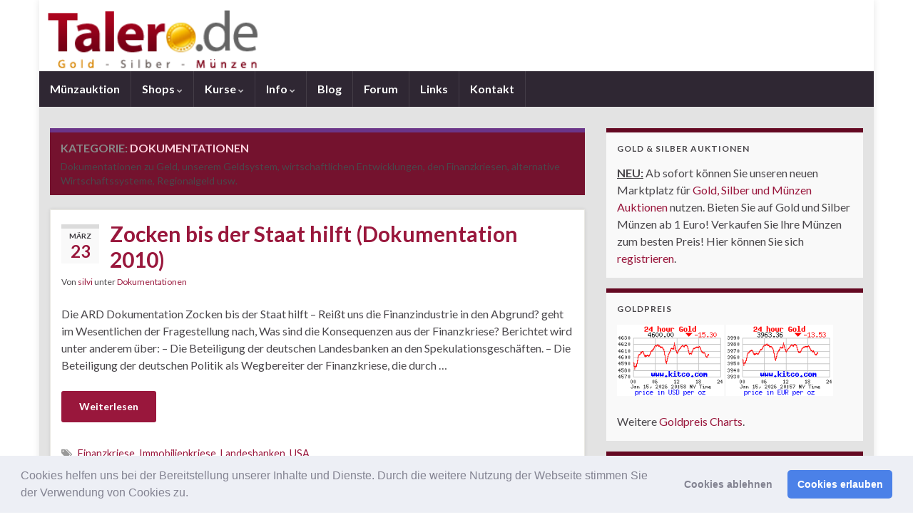

--- FILE ---
content_type: text/html; charset=UTF-8
request_url: https://www.talero.de/category/doku
body_size: 13422
content:
<!DOCTYPE html><!--[if IE 7]><html class="ie ie7" dir="ltr" lang="de" prefix="og: https://ogp.me/ns# og: http://ogp.me/ns#"> <![endif]--> <!--[if IE 8]><html class="ie ie8" dir="ltr" lang="de" prefix="og: https://ogp.me/ns# og: http://ogp.me/ns#"> <![endif]--> <!--[if !(IE 7) & !(IE 8)]><!--><html dir="ltr" lang="de" prefix="og: https://ogp.me/ns# og: http://ogp.me/ns#"> <!--<![endif]--><head><meta charset="UTF-8"><meta http-equiv="X-UA-Compatible" content="IE=edge"><meta name="viewport" content="width=device-width, initial-scale=1"><title>Dokumentationen &gt; Münzen kaufen &amp; verkaufen | Talero.de</title><meta name="description" content="Dokumentationen zu Geld, unserem Geldsystem, wirtschaftlichen Entwicklungen, den Finanzkriesen, alternative Wirtschaftssysteme, Regionalgeld usw." /><meta name="robots" content="max-image-preview:large" /><meta name="google-site-verification" content="QZOARuxj3ZFFJ8PdfZn1gW2DaI1uSf8UNZnZwa0yvIc" /><link rel="canonical" href="https://www.talero.de/category/doku" /><meta name="generator" content="All in One SEO (AIOSEO) 4.9.3" /> <script type="application/ld+json" class="aioseo-schema">{"@context":"https:\/\/schema.org","@graph":[{"@type":"BreadcrumbList","@id":"https:\/\/www.talero.de\/category\/doku#breadcrumblist","itemListElement":[{"@type":"ListItem","@id":"https:\/\/www.talero.de#listItem","position":1,"name":"Home","item":"https:\/\/www.talero.de","nextItem":{"@type":"ListItem","@id":"https:\/\/www.talero.de\/category\/doku#listItem","name":"Dokumentationen"}},{"@type":"ListItem","@id":"https:\/\/www.talero.de\/category\/doku#listItem","position":2,"name":"Dokumentationen","previousItem":{"@type":"ListItem","@id":"https:\/\/www.talero.de#listItem","name":"Home"}}]},{"@type":"CollectionPage","@id":"https:\/\/www.talero.de\/category\/doku#collectionpage","url":"https:\/\/www.talero.de\/category\/doku","name":"Dokumentationen > M\u00fcnzen kaufen & verkaufen | Talero.de","description":"Dokumentationen zu Geld, unserem Geldsystem, wirtschaftlichen Entwicklungen, den Finanzkriesen, alternative Wirtschaftssysteme, Regionalgeld usw.","inLanguage":"de-DE","isPartOf":{"@id":"https:\/\/www.talero.de\/#website"},"breadcrumb":{"@id":"https:\/\/www.talero.de\/category\/doku#breadcrumblist"}},{"@type":"Organization","@id":"https:\/\/www.talero.de\/#organization","name":"Talero.de","description":"Gold -  Silber - M\u00fcnzen: kaufen + verkaufen","url":"https:\/\/www.talero.de\/"},{"@type":"WebSite","@id":"https:\/\/www.talero.de\/#website","url":"https:\/\/www.talero.de\/","name":"Talero.de","description":"Gold -  Silber - M\u00fcnzen: kaufen + verkaufen","inLanguage":"de-DE","publisher":{"@id":"https:\/\/www.talero.de\/#organization"}}]}</script> <link rel="alternate" type="application/rss+xml" title="Talero.de &raquo; Feed" href="https://www.talero.de/feed" /><link rel="alternate" type="application/rss+xml" title="Talero.de &raquo; Kommentar-Feed" href="https://www.talero.de/comments/feed" /><link rel="alternate" type="application/rss+xml" title="Talero.de &raquo; Dokumentationen Kategorie-Feed" href="https://www.talero.de/category/doku/feed" />  <script src="//www.googletagmanager.com/gtag/js?id=G-0N162QX9LN"  data-cfasync="false" data-wpfc-render="false" type="text/javascript" async></script> <script data-cfasync="false" data-wpfc-render="false" type="text/javascript">var mi_version = '9.11.1';
				var mi_track_user = true;
				var mi_no_track_reason = '';
								var MonsterInsightsDefaultLocations = {"page_location":"https:\/\/www.talero.de\/category\/doku\/"};
								if ( typeof MonsterInsightsPrivacyGuardFilter === 'function' ) {
					var MonsterInsightsLocations = (typeof MonsterInsightsExcludeQuery === 'object') ? MonsterInsightsPrivacyGuardFilter( MonsterInsightsExcludeQuery ) : MonsterInsightsPrivacyGuardFilter( MonsterInsightsDefaultLocations );
				} else {
					var MonsterInsightsLocations = (typeof MonsterInsightsExcludeQuery === 'object') ? MonsterInsightsExcludeQuery : MonsterInsightsDefaultLocations;
				}

								var disableStrs = [
										'ga-disable-G-0N162QX9LN',
									];

				/* Function to detect opted out users */
				function __gtagTrackerIsOptedOut() {
					for (var index = 0; index < disableStrs.length; index++) {
						if (document.cookie.indexOf(disableStrs[index] + '=true') > -1) {
							return true;
						}
					}

					return false;
				}

				/* Disable tracking if the opt-out cookie exists. */
				if (__gtagTrackerIsOptedOut()) {
					for (var index = 0; index < disableStrs.length; index++) {
						window[disableStrs[index]] = true;
					}
				}

				/* Opt-out function */
				function __gtagTrackerOptout() {
					for (var index = 0; index < disableStrs.length; index++) {
						document.cookie = disableStrs[index] + '=true; expires=Thu, 31 Dec 2099 23:59:59 UTC; path=/';
						window[disableStrs[index]] = true;
					}
				}

				if ('undefined' === typeof gaOptout) {
					function gaOptout() {
						__gtagTrackerOptout();
					}
				}
								window.dataLayer = window.dataLayer || [];

				window.MonsterInsightsDualTracker = {
					helpers: {},
					trackers: {},
				};
				if (mi_track_user) {
					function __gtagDataLayer() {
						dataLayer.push(arguments);
					}

					function __gtagTracker(type, name, parameters) {
						if (!parameters) {
							parameters = {};
						}

						if (parameters.send_to) {
							__gtagDataLayer.apply(null, arguments);
							return;
						}

						if (type === 'event') {
														parameters.send_to = monsterinsights_frontend.v4_id;
							var hookName = name;
							if (typeof parameters['event_category'] !== 'undefined') {
								hookName = parameters['event_category'] + ':' + name;
							}

							if (typeof MonsterInsightsDualTracker.trackers[hookName] !== 'undefined') {
								MonsterInsightsDualTracker.trackers[hookName](parameters);
							} else {
								__gtagDataLayer('event', name, parameters);
							}
							
						} else {
							__gtagDataLayer.apply(null, arguments);
						}
					}

					__gtagTracker('js', new Date());
					__gtagTracker('set', {
						'developer_id.dZGIzZG': true,
											});
					if ( MonsterInsightsLocations.page_location ) {
						__gtagTracker('set', MonsterInsightsLocations);
					}
										__gtagTracker('config', 'G-0N162QX9LN', {"forceSSL":"true","link_attribution":"true"} );
										window.gtag = __gtagTracker;										(function () {
						/* https://developers.google.com/analytics/devguides/collection/analyticsjs/ */
						/* ga and __gaTracker compatibility shim. */
						var noopfn = function () {
							return null;
						};
						var newtracker = function () {
							return new Tracker();
						};
						var Tracker = function () {
							return null;
						};
						var p = Tracker.prototype;
						p.get = noopfn;
						p.set = noopfn;
						p.send = function () {
							var args = Array.prototype.slice.call(arguments);
							args.unshift('send');
							__gaTracker.apply(null, args);
						};
						var __gaTracker = function () {
							var len = arguments.length;
							if (len === 0) {
								return;
							}
							var f = arguments[len - 1];
							if (typeof f !== 'object' || f === null || typeof f.hitCallback !== 'function') {
								if ('send' === arguments[0]) {
									var hitConverted, hitObject = false, action;
									if ('event' === arguments[1]) {
										if ('undefined' !== typeof arguments[3]) {
											hitObject = {
												'eventAction': arguments[3],
												'eventCategory': arguments[2],
												'eventLabel': arguments[4],
												'value': arguments[5] ? arguments[5] : 1,
											}
										}
									}
									if ('pageview' === arguments[1]) {
										if ('undefined' !== typeof arguments[2]) {
											hitObject = {
												'eventAction': 'page_view',
												'page_path': arguments[2],
											}
										}
									}
									if (typeof arguments[2] === 'object') {
										hitObject = arguments[2];
									}
									if (typeof arguments[5] === 'object') {
										Object.assign(hitObject, arguments[5]);
									}
									if ('undefined' !== typeof arguments[1].hitType) {
										hitObject = arguments[1];
										if ('pageview' === hitObject.hitType) {
											hitObject.eventAction = 'page_view';
										}
									}
									if (hitObject) {
										action = 'timing' === arguments[1].hitType ? 'timing_complete' : hitObject.eventAction;
										hitConverted = mapArgs(hitObject);
										__gtagTracker('event', action, hitConverted);
									}
								}
								return;
							}

							function mapArgs(args) {
								var arg, hit = {};
								var gaMap = {
									'eventCategory': 'event_category',
									'eventAction': 'event_action',
									'eventLabel': 'event_label',
									'eventValue': 'event_value',
									'nonInteraction': 'non_interaction',
									'timingCategory': 'event_category',
									'timingVar': 'name',
									'timingValue': 'value',
									'timingLabel': 'event_label',
									'page': 'page_path',
									'location': 'page_location',
									'title': 'page_title',
									'referrer' : 'page_referrer',
								};
								for (arg in args) {
																		if (!(!args.hasOwnProperty(arg) || !gaMap.hasOwnProperty(arg))) {
										hit[gaMap[arg]] = args[arg];
									} else {
										hit[arg] = args[arg];
									}
								}
								return hit;
							}

							try {
								f.hitCallback();
							} catch (ex) {
							}
						};
						__gaTracker.create = newtracker;
						__gaTracker.getByName = newtracker;
						__gaTracker.getAll = function () {
							return [];
						};
						__gaTracker.remove = noopfn;
						__gaTracker.loaded = true;
						window['__gaTracker'] = __gaTracker;
					})();
									} else {
										console.log("");
					(function () {
						function __gtagTracker() {
							return null;
						}

						window['__gtagTracker'] = __gtagTracker;
						window['gtag'] = __gtagTracker;
					})();
									}</script> <style id='wp-img-auto-sizes-contain-inline-css' type='text/css'>img:is([sizes=auto i],[sizes^="auto," i]){contain-intrinsic-size:3000px 1500px}
/*# sourceURL=wp-img-auto-sizes-contain-inline-css */</style><link rel='stylesheet' id='colorboxstyle-css' href='https://www.talero.de/wp-content/cache/autoptimize/css/autoptimize_single_543c67aea190d5dd501989f79422fe01.css?ver=b016b8121b9df9879706738fd44c1786' type='text/css' media='all' /><style id='wp-block-library-inline-css' type='text/css'>:root{--wp-block-synced-color:#7a00df;--wp-block-synced-color--rgb:122,0,223;--wp-bound-block-color:var(--wp-block-synced-color);--wp-editor-canvas-background:#ddd;--wp-admin-theme-color:#007cba;--wp-admin-theme-color--rgb:0,124,186;--wp-admin-theme-color-darker-10:#006ba1;--wp-admin-theme-color-darker-10--rgb:0,107,160.5;--wp-admin-theme-color-darker-20:#005a87;--wp-admin-theme-color-darker-20--rgb:0,90,135;--wp-admin-border-width-focus:2px}@media (min-resolution:192dpi){:root{--wp-admin-border-width-focus:1.5px}}.wp-element-button{cursor:pointer}:root .has-very-light-gray-background-color{background-color:#eee}:root .has-very-dark-gray-background-color{background-color:#313131}:root .has-very-light-gray-color{color:#eee}:root .has-very-dark-gray-color{color:#313131}:root .has-vivid-green-cyan-to-vivid-cyan-blue-gradient-background{background:linear-gradient(135deg,#00d084,#0693e3)}:root .has-purple-crush-gradient-background{background:linear-gradient(135deg,#34e2e4,#4721fb 50%,#ab1dfe)}:root .has-hazy-dawn-gradient-background{background:linear-gradient(135deg,#faaca8,#dad0ec)}:root .has-subdued-olive-gradient-background{background:linear-gradient(135deg,#fafae1,#67a671)}:root .has-atomic-cream-gradient-background{background:linear-gradient(135deg,#fdd79a,#004a59)}:root .has-nightshade-gradient-background{background:linear-gradient(135deg,#330968,#31cdcf)}:root .has-midnight-gradient-background{background:linear-gradient(135deg,#020381,#2874fc)}:root{--wp--preset--font-size--normal:16px;--wp--preset--font-size--huge:42px}.has-regular-font-size{font-size:1em}.has-larger-font-size{font-size:2.625em}.has-normal-font-size{font-size:var(--wp--preset--font-size--normal)}.has-huge-font-size{font-size:var(--wp--preset--font-size--huge)}.has-text-align-center{text-align:center}.has-text-align-left{text-align:left}.has-text-align-right{text-align:right}.has-fit-text{white-space:nowrap!important}#end-resizable-editor-section{display:none}.aligncenter{clear:both}.items-justified-left{justify-content:flex-start}.items-justified-center{justify-content:center}.items-justified-right{justify-content:flex-end}.items-justified-space-between{justify-content:space-between}.screen-reader-text{border:0;clip-path:inset(50%);height:1px;margin:-1px;overflow:hidden;padding:0;position:absolute;width:1px;word-wrap:normal!important}.screen-reader-text:focus{background-color:#ddd;clip-path:none;color:#444;display:block;font-size:1em;height:auto;left:5px;line-height:normal;padding:15px 23px 14px;text-decoration:none;top:5px;width:auto;z-index:100000}html :where(.has-border-color){border-style:solid}html :where([style*=border-top-color]){border-top-style:solid}html :where([style*=border-right-color]){border-right-style:solid}html :where([style*=border-bottom-color]){border-bottom-style:solid}html :where([style*=border-left-color]){border-left-style:solid}html :where([style*=border-width]){border-style:solid}html :where([style*=border-top-width]){border-top-style:solid}html :where([style*=border-right-width]){border-right-style:solid}html :where([style*=border-bottom-width]){border-bottom-style:solid}html :where([style*=border-left-width]){border-left-style:solid}html :where(img[class*=wp-image-]){height:auto;max-width:100%}:where(figure){margin:0 0 1em}html :where(.is-position-sticky){--wp-admin--admin-bar--position-offset:var(--wp-admin--admin-bar--height,0px)}@media screen and (max-width:600px){html :where(.is-position-sticky){--wp-admin--admin-bar--position-offset:0px}}

/*# sourceURL=wp-block-library-inline-css */</style><style id='global-styles-inline-css' type='text/css'>:root{--wp--preset--aspect-ratio--square: 1;--wp--preset--aspect-ratio--4-3: 4/3;--wp--preset--aspect-ratio--3-4: 3/4;--wp--preset--aspect-ratio--3-2: 3/2;--wp--preset--aspect-ratio--2-3: 2/3;--wp--preset--aspect-ratio--16-9: 16/9;--wp--preset--aspect-ratio--9-16: 9/16;--wp--preset--color--black: #000000;--wp--preset--color--cyan-bluish-gray: #abb8c3;--wp--preset--color--white: #ffffff;--wp--preset--color--pale-pink: #f78da7;--wp--preset--color--vivid-red: #cf2e2e;--wp--preset--color--luminous-vivid-orange: #ff6900;--wp--preset--color--luminous-vivid-amber: #fcb900;--wp--preset--color--light-green-cyan: #7bdcb5;--wp--preset--color--vivid-green-cyan: #00d084;--wp--preset--color--pale-cyan-blue: #8ed1fc;--wp--preset--color--vivid-cyan-blue: #0693e3;--wp--preset--color--vivid-purple: #9b51e0;--wp--preset--gradient--vivid-cyan-blue-to-vivid-purple: linear-gradient(135deg,rgb(6,147,227) 0%,rgb(155,81,224) 100%);--wp--preset--gradient--light-green-cyan-to-vivid-green-cyan: linear-gradient(135deg,rgb(122,220,180) 0%,rgb(0,208,130) 100%);--wp--preset--gradient--luminous-vivid-amber-to-luminous-vivid-orange: linear-gradient(135deg,rgb(252,185,0) 0%,rgb(255,105,0) 100%);--wp--preset--gradient--luminous-vivid-orange-to-vivid-red: linear-gradient(135deg,rgb(255,105,0) 0%,rgb(207,46,46) 100%);--wp--preset--gradient--very-light-gray-to-cyan-bluish-gray: linear-gradient(135deg,rgb(238,238,238) 0%,rgb(169,184,195) 100%);--wp--preset--gradient--cool-to-warm-spectrum: linear-gradient(135deg,rgb(74,234,220) 0%,rgb(151,120,209) 20%,rgb(207,42,186) 40%,rgb(238,44,130) 60%,rgb(251,105,98) 80%,rgb(254,248,76) 100%);--wp--preset--gradient--blush-light-purple: linear-gradient(135deg,rgb(255,206,236) 0%,rgb(152,150,240) 100%);--wp--preset--gradient--blush-bordeaux: linear-gradient(135deg,rgb(254,205,165) 0%,rgb(254,45,45) 50%,rgb(107,0,62) 100%);--wp--preset--gradient--luminous-dusk: linear-gradient(135deg,rgb(255,203,112) 0%,rgb(199,81,192) 50%,rgb(65,88,208) 100%);--wp--preset--gradient--pale-ocean: linear-gradient(135deg,rgb(255,245,203) 0%,rgb(182,227,212) 50%,rgb(51,167,181) 100%);--wp--preset--gradient--electric-grass: linear-gradient(135deg,rgb(202,248,128) 0%,rgb(113,206,126) 100%);--wp--preset--gradient--midnight: linear-gradient(135deg,rgb(2,3,129) 0%,rgb(40,116,252) 100%);--wp--preset--font-size--small: 14px;--wp--preset--font-size--medium: 20px;--wp--preset--font-size--large: 20px;--wp--preset--font-size--x-large: 42px;--wp--preset--font-size--tiny: 10px;--wp--preset--font-size--regular: 16px;--wp--preset--font-size--larger: 26px;--wp--preset--spacing--20: 0.44rem;--wp--preset--spacing--30: 0.67rem;--wp--preset--spacing--40: 1rem;--wp--preset--spacing--50: 1.5rem;--wp--preset--spacing--60: 2.25rem;--wp--preset--spacing--70: 3.38rem;--wp--preset--spacing--80: 5.06rem;--wp--preset--shadow--natural: 6px 6px 9px rgba(0, 0, 0, 0.2);--wp--preset--shadow--deep: 12px 12px 50px rgba(0, 0, 0, 0.4);--wp--preset--shadow--sharp: 6px 6px 0px rgba(0, 0, 0, 0.2);--wp--preset--shadow--outlined: 6px 6px 0px -3px rgb(255, 255, 255), 6px 6px rgb(0, 0, 0);--wp--preset--shadow--crisp: 6px 6px 0px rgb(0, 0, 0);}:where(.is-layout-flex){gap: 0.5em;}:where(.is-layout-grid){gap: 0.5em;}body .is-layout-flex{display: flex;}.is-layout-flex{flex-wrap: wrap;align-items: center;}.is-layout-flex > :is(*, div){margin: 0;}body .is-layout-grid{display: grid;}.is-layout-grid > :is(*, div){margin: 0;}:where(.wp-block-columns.is-layout-flex){gap: 2em;}:where(.wp-block-columns.is-layout-grid){gap: 2em;}:where(.wp-block-post-template.is-layout-flex){gap: 1.25em;}:where(.wp-block-post-template.is-layout-grid){gap: 1.25em;}.has-black-color{color: var(--wp--preset--color--black) !important;}.has-cyan-bluish-gray-color{color: var(--wp--preset--color--cyan-bluish-gray) !important;}.has-white-color{color: var(--wp--preset--color--white) !important;}.has-pale-pink-color{color: var(--wp--preset--color--pale-pink) !important;}.has-vivid-red-color{color: var(--wp--preset--color--vivid-red) !important;}.has-luminous-vivid-orange-color{color: var(--wp--preset--color--luminous-vivid-orange) !important;}.has-luminous-vivid-amber-color{color: var(--wp--preset--color--luminous-vivid-amber) !important;}.has-light-green-cyan-color{color: var(--wp--preset--color--light-green-cyan) !important;}.has-vivid-green-cyan-color{color: var(--wp--preset--color--vivid-green-cyan) !important;}.has-pale-cyan-blue-color{color: var(--wp--preset--color--pale-cyan-blue) !important;}.has-vivid-cyan-blue-color{color: var(--wp--preset--color--vivid-cyan-blue) !important;}.has-vivid-purple-color{color: var(--wp--preset--color--vivid-purple) !important;}.has-black-background-color{background-color: var(--wp--preset--color--black) !important;}.has-cyan-bluish-gray-background-color{background-color: var(--wp--preset--color--cyan-bluish-gray) !important;}.has-white-background-color{background-color: var(--wp--preset--color--white) !important;}.has-pale-pink-background-color{background-color: var(--wp--preset--color--pale-pink) !important;}.has-vivid-red-background-color{background-color: var(--wp--preset--color--vivid-red) !important;}.has-luminous-vivid-orange-background-color{background-color: var(--wp--preset--color--luminous-vivid-orange) !important;}.has-luminous-vivid-amber-background-color{background-color: var(--wp--preset--color--luminous-vivid-amber) !important;}.has-light-green-cyan-background-color{background-color: var(--wp--preset--color--light-green-cyan) !important;}.has-vivid-green-cyan-background-color{background-color: var(--wp--preset--color--vivid-green-cyan) !important;}.has-pale-cyan-blue-background-color{background-color: var(--wp--preset--color--pale-cyan-blue) !important;}.has-vivid-cyan-blue-background-color{background-color: var(--wp--preset--color--vivid-cyan-blue) !important;}.has-vivid-purple-background-color{background-color: var(--wp--preset--color--vivid-purple) !important;}.has-black-border-color{border-color: var(--wp--preset--color--black) !important;}.has-cyan-bluish-gray-border-color{border-color: var(--wp--preset--color--cyan-bluish-gray) !important;}.has-white-border-color{border-color: var(--wp--preset--color--white) !important;}.has-pale-pink-border-color{border-color: var(--wp--preset--color--pale-pink) !important;}.has-vivid-red-border-color{border-color: var(--wp--preset--color--vivid-red) !important;}.has-luminous-vivid-orange-border-color{border-color: var(--wp--preset--color--luminous-vivid-orange) !important;}.has-luminous-vivid-amber-border-color{border-color: var(--wp--preset--color--luminous-vivid-amber) !important;}.has-light-green-cyan-border-color{border-color: var(--wp--preset--color--light-green-cyan) !important;}.has-vivid-green-cyan-border-color{border-color: var(--wp--preset--color--vivid-green-cyan) !important;}.has-pale-cyan-blue-border-color{border-color: var(--wp--preset--color--pale-cyan-blue) !important;}.has-vivid-cyan-blue-border-color{border-color: var(--wp--preset--color--vivid-cyan-blue) !important;}.has-vivid-purple-border-color{border-color: var(--wp--preset--color--vivid-purple) !important;}.has-vivid-cyan-blue-to-vivid-purple-gradient-background{background: var(--wp--preset--gradient--vivid-cyan-blue-to-vivid-purple) !important;}.has-light-green-cyan-to-vivid-green-cyan-gradient-background{background: var(--wp--preset--gradient--light-green-cyan-to-vivid-green-cyan) !important;}.has-luminous-vivid-amber-to-luminous-vivid-orange-gradient-background{background: var(--wp--preset--gradient--luminous-vivid-amber-to-luminous-vivid-orange) !important;}.has-luminous-vivid-orange-to-vivid-red-gradient-background{background: var(--wp--preset--gradient--luminous-vivid-orange-to-vivid-red) !important;}.has-very-light-gray-to-cyan-bluish-gray-gradient-background{background: var(--wp--preset--gradient--very-light-gray-to-cyan-bluish-gray) !important;}.has-cool-to-warm-spectrum-gradient-background{background: var(--wp--preset--gradient--cool-to-warm-spectrum) !important;}.has-blush-light-purple-gradient-background{background: var(--wp--preset--gradient--blush-light-purple) !important;}.has-blush-bordeaux-gradient-background{background: var(--wp--preset--gradient--blush-bordeaux) !important;}.has-luminous-dusk-gradient-background{background: var(--wp--preset--gradient--luminous-dusk) !important;}.has-pale-ocean-gradient-background{background: var(--wp--preset--gradient--pale-ocean) !important;}.has-electric-grass-gradient-background{background: var(--wp--preset--gradient--electric-grass) !important;}.has-midnight-gradient-background{background: var(--wp--preset--gradient--midnight) !important;}.has-small-font-size{font-size: var(--wp--preset--font-size--small) !important;}.has-medium-font-size{font-size: var(--wp--preset--font-size--medium) !important;}.has-large-font-size{font-size: var(--wp--preset--font-size--large) !important;}.has-x-large-font-size{font-size: var(--wp--preset--font-size--x-large) !important;}
/*# sourceURL=global-styles-inline-css */</style><style id='classic-theme-styles-inline-css' type='text/css'>/*! This file is auto-generated */
.wp-block-button__link{color:#fff;background-color:#32373c;border-radius:9999px;box-shadow:none;text-decoration:none;padding:calc(.667em + 2px) calc(1.333em + 2px);font-size:1.125em}.wp-block-file__button{background:#32373c;color:#fff;text-decoration:none}
/*# sourceURL=/wp-includes/css/classic-themes.min.css */</style><link rel='stylesheet' id='thumbs_rating_styles-css' href='https://www.talero.de/wp-content/cache/autoptimize/css/autoptimize_single_d3f034c8ec47eab30fb84812d4d227e5.css?ver=1.0.0' type='text/css' media='all' /><link rel='stylesheet' id='bootstrap-css' href='https://www.talero.de/wp-content/themes/graphene/bootstrap/css/bootstrap.min.css?ver=b016b8121b9df9879706738fd44c1786' type='text/css' media='all' /><link rel='stylesheet' id='font-awesome-css' href='https://www.talero.de/wp-content/themes/graphene/fonts/font-awesome/css/font-awesome.min.css?ver=b016b8121b9df9879706738fd44c1786' type='text/css' media='all' /><link rel='stylesheet' id='graphene-css' href='https://www.talero.de/wp-content/cache/autoptimize/css/autoptimize_single_fc2ab4f9e0f90e7f3f924d37686a7318.css?ver=2.9.4' type='text/css' media='screen' /><link rel='stylesheet' id='graphene-responsive-css' href='https://www.talero.de/wp-content/cache/autoptimize/css/autoptimize_single_f3501e2c65eb4b518af6ebf911fd5ac6.css?ver=2.9.4' type='text/css' media='all' /><link rel='stylesheet' id='graphene-blocks-css' href='https://www.talero.de/wp-content/cache/autoptimize/css/autoptimize_single_408b366b12003e43ec909ccc21fa2bcb.css?ver=2.9.4' type='text/css' media='all' /><link rel='stylesheet' id='cookieconsent-css' href='https://www.talero.de/wp-content/cache/autoptimize/css/autoptimize_single_0c3ede6ea468fbef99d1f664ae30ecd4.css?ver=3.1.1' type='text/css' media='all' /> <script defer type="text/javascript" src="https://www.talero.de/wp-includes/js/jquery/jquery.min.js?ver=3.7.1" id="jquery-core-js"></script> <script defer type="text/javascript" src="https://www.talero.de/wp-includes/js/jquery/jquery-migrate.min.js?ver=3.4.1" id="jquery-migrate-js"></script> <script defer type="text/javascript" src="https://www.talero.de/wp-content/plugins/link-library/colorbox/jquery.colorbox-min.js?ver=1.3.9" id="colorbox-js"></script> <script defer type="text/javascript" src="https://www.talero.de/wp-content/plugins/google-analytics-for-wordpress/assets/js/frontend-gtag.min.js?ver=9.11.1" id="monsterinsights-frontend-script-js" data-wp-strategy="async"></script> <script data-cfasync="false" data-wpfc-render="false" type="text/javascript" id='monsterinsights-frontend-script-js-extra'>var monsterinsights_frontend = {"js_events_tracking":"true","download_extensions":"doc,pdf,ppt,zip,xls,docx,pptx,xlsx","inbound_paths":"[{\"path\":\"\\\/go\\\/\",\"label\":\"affiliate\"},{\"path\":\"\\\/recommend\\\/\",\"label\":\"affiliate\"}]","home_url":"https:\/\/www.talero.de","hash_tracking":"false","v4_id":"G-0N162QX9LN"};</script> <script defer id="thumbs_rating_scripts-js-extra" src="[data-uri]"></script> <script defer type="text/javascript" src="https://www.talero.de/wp-content/cache/autoptimize/js/autoptimize_single_e0015c37a27e9c45e0e899cac29bcb3e.js?ver=4.0.1" id="thumbs_rating_scripts-js"></script> <script defer type="text/javascript" src="https://www.talero.de/wp-content/themes/graphene/bootstrap/js/bootstrap.min.js?ver=2.9.4" id="bootstrap-js"></script> <script defer type="text/javascript" src="https://www.talero.de/wp-content/themes/graphene/js/bootstrap-hover-dropdown/bootstrap-hover-dropdown.min.js?ver=2.9.4" id="bootstrap-hover-dropdown-js"></script> <script defer type="text/javascript" src="https://www.talero.de/wp-content/themes/graphene/js/bootstrap-submenu/bootstrap-submenu.min.js?ver=2.9.4" id="bootstrap-submenu-js"></script> <script defer type="text/javascript" src="https://www.talero.de/wp-content/themes/graphene/js/jquery.infinitescroll.min.js?ver=2.9.4" id="infinite-scroll-js"></script> <script defer id="graphene-js-extra" src="[data-uri]"></script> <script defer type="text/javascript" src="https://www.talero.de/wp-content/cache/autoptimize/js/autoptimize_single_807e7a22ab1aa842655526f9f7c6040f.js?ver=2.9.4" id="graphene-js"></script> <link rel="https://api.w.org/" href="https://www.talero.de/wp-json/" /><link rel="alternate" title="JSON" type="application/json" href="https://www.talero.de/wp-json/wp/v2/categories/176" /><link rel="EditURI" type="application/rsd+xml" title="RSD" href="https://www.talero.de/xmlrpc.php?rsd" /> <script defer type="text/javascript" src="//www.talero.de/?wordfence_syncAttackData=1768528741.41"></script> <script defer src="[data-uri]"></script> <style type="text/css">#content, body > .container > .panel-layout, #header {background-color: #E3E3E3}.entry-footer {border-color: #ffffff}.post-title, .post-title a, .post-title a:hover, .post-title a:visited {color: #99173C}a, .post .date .day, .pagination>li>a, .pagination>li>a:hover, .pagination>li>span, #comments > h4.current a, #comments > h4.current a .fa, .post-nav-top p, .post-nav-top a, .autocomplete-suggestions strong {color: #99173C}a:focus, a:hover, .post-nav-top a:hover {color: #5b0820}.sidebar .sidebar-wrap {background-color: #f9f9f9; border-color: #640822}.btn, .btn:focus, .btn:hover, .btn a, .Button, .colour-preview .button, input[type="submit"], button[type="submit"], #commentform #submit, .wpsc_buy_button, #back-to-top, .wp-block-button .wp-block-button__link:not(.has-background) {background: #99173C; color: #ffffff} .wp-block-button.is-style-outline .wp-block-button__link {background:transparent; border-color: #99173C}.btn.btn-outline, .btn.btn-outline:hover {color: #99173C;border-color: #99173C}.post-nav-top, .archive-title, .page-title, .term-desc, .breadcrumb {background-color: #74122e; border-color: #6b3589}.archive-title span {color: #fdd2de}#comments .comment, #comments .pingback, #comments .trackback {background-color: #f3fedd; border-color: #eeeeee; box-shadow: 0 0 3px #eeeeee; box-shadow: 0 0 3px rgba(238,238,238,0.05); color: #4a474b}#comments ol.children li.bypostauthor, #comments li.bypostauthor.comment {border-color: #99173C}body{background-image:none}.header_title, .header_title a, .header_title a:visited, .header_title a:hover, .header_desc {color:#blank}.carousel, .carousel .item{height:400px}@media (max-width: 991px) {.carousel, .carousel .item{height:250px}}#header{max-height:100px}.post-title, .post-title a, .post-title a:hover, .post-title a:visited{ color: #99173C }</style><style type="text/css" id="custom-background-css">body.custom-background { background-color: #FFFFFF; }</style><link rel="icon" href="https://www.talero.de/bilder/2011/03/cropped-talero_header_960x90-1-32x32.png" sizes="32x32" /><link rel="icon" href="https://www.talero.de/bilder/2011/03/cropped-talero_header_960x90-1-192x192.png" sizes="192x192" /><link rel="apple-touch-icon" href="https://www.talero.de/bilder/2011/03/cropped-talero_header_960x90-1-180x180.png" /><meta name="msapplication-TileImage" content="https://www.talero.de/bilder/2011/03/cropped-talero_header_960x90-1-270x270.png" /></head><body class="archive category category-doku category-176 custom-background wp-embed-responsive wp-theme-graphene layout-boxed two_col_left two-columns unequal-content-bgs"><div class="container boxed-wrapper"><div id="header" class="row"> <img src="https://www.talero.de/bilder/2011/03/cropped-talero_header_960x90.png" alt="Talero.de" title="Talero.de" width="960" height="90" /> <a href="https://www.talero.de" id="header_img_link" title="Zurück zur Startseite">&nbsp;</a></div><nav class="navbar row navbar-inverse"><div class="navbar-header align-center"> <button type="button" class="navbar-toggle collapsed" data-toggle="collapse" data-target="#header-menu-wrap, #secondary-menu-wrap"> <span class="sr-only">Navigation umschalten</span> <span class="icon-bar"></span> <span class="icon-bar"></span> <span class="icon-bar"></span> </button><p class="header_title mobile-only"> <a href="https://www.talero.de" title="Zurück zur Startseite"> Talero.de </a></p></div><div class="collapse navbar-collapse" id="header-menu-wrap"><ul id="header-menu" class="nav navbar-nav flip"><li id="menu-item-2408" class="menu-item menu-item-type-custom menu-item-object-custom menu-item-home menu-item-2408"><a href="https://www.talero.de">Münzauktion</a></li><li id="menu-item-2296" class="menu-item menu-item-type-post_type menu-item-object-page menu-item-has-children menu-item-2296"><a href="https://www.talero.de/shops" class="dropdown-toggle" data-toggle="dropdown" data-submenu="1" data-depth="10" data-hover="dropdown" data-delay="0">Shops <i class="fa fa-chevron-down"></i></a><ul class="dropdown-menu"><li id="menu-item-2297" class="menu-item menu-item-type-post_type menu-item-object-page menu-item-has-children menu-item-2297 dropdown-submenu"><a href="https://www.talero.de/shops/gold-verkauf">Gold kaufen <i class="fa fa-chevron-right"></i></a><ul class="dropdown-menu"><li id="menu-item-2424" class="menu-item menu-item-type-post_type menu-item-object-page menu-item-2424"><a href="https://www.talero.de/shops/gold-verkauf/goldsilbershop-de">GoldSilberShop.de</a></li></ul></li><li id="menu-item-2298" class="menu-item menu-item-type-post_type menu-item-object-page menu-item-has-children menu-item-2298 dropdown-submenu"><a href="https://www.talero.de/shops/silber-verkauf">Silber kaufen <i class="fa fa-chevron-right"></i></a><ul class="dropdown-menu"><li id="menu-item-2299" class="menu-item menu-item-type-post_type menu-item-object-page menu-item-2299"><a href="https://www.talero.de/shops/silber-verkauf/auruminvest">Auruminvest</a></li><li id="menu-item-2300" class="menu-item menu-item-type-post_type menu-item-object-page menu-item-2300"><a href="https://www.talero.de/shops/silber-verkauf/geiger-edelmetalle">Geiger Edelmetalle</a></li><li id="menu-item-2301" class="menu-item menu-item-type-post_type menu-item-object-page menu-item-2301"><a href="https://www.talero.de/shops/silber-verkauf/silber-depot">Silber Depot</a></li></ul></li><li id="menu-item-2302" class="menu-item menu-item-type-post_type menu-item-object-page menu-item-has-children menu-item-2302 dropdown-submenu"><a href="https://www.talero.de/shops/numismatik">Münzhändler (Numismatik) <i class="fa fa-chevron-right"></i></a><ul class="dropdown-menu"><li id="menu-item-2303" class="menu-item menu-item-type-post_type menu-item-object-page menu-item-2303"><a href="https://www.talero.de/shops/numismatik/best-coins">Best Coins</a></li><li id="menu-item-2304" class="menu-item menu-item-type-post_type menu-item-object-page menu-item-2304"><a href="https://www.talero.de/shops/numismatik/muenzen-am-dom">Münzen am Dom</a></li></ul></li><li id="menu-item-2305" class="menu-item menu-item-type-post_type menu-item-object-page menu-item-2305"><a href="https://www.talero.de/shops/gold-ankauf">Goldankauf</a></li><li id="menu-item-2306" class="menu-item menu-item-type-post_type menu-item-object-page menu-item-has-children menu-item-2306 dropdown-submenu"><a href="https://www.talero.de/shops/silber-ankauf">Silberankauf <i class="fa fa-chevron-right"></i></a><ul class="dropdown-menu"><li id="menu-item-2307" class="menu-item menu-item-type-post_type menu-item-object-page menu-item-2307"><a href="https://www.talero.de/shops/silber-ankauf/talero">Talero.de</a></li></ul></li><li id="menu-item-2308" class="menu-item menu-item-type-post_type menu-item-object-page menu-item-2308"><a href="https://www.talero.de/shops/shop-anmelden">Shop anmelden</a></li></ul></li><li id="menu-item-2310" class="menu-item menu-item-type-post_type menu-item-object-page menu-item-has-children menu-item-2310"><a href="https://www.talero.de/kurse" class="dropdown-toggle" data-toggle="dropdown" data-submenu="1" data-depth="10" data-hover="dropdown" data-delay="0">Kurse <i class="fa fa-chevron-down"></i></a><ul class="dropdown-menu"><li id="menu-item-2311" class="menu-item menu-item-type-post_type menu-item-object-page menu-item-2311"><a href="https://www.talero.de/kurse/goldchart-technisch">Goldchart technisch</a></li><li id="menu-item-2312" class="menu-item menu-item-type-post_type menu-item-object-page menu-item-2312"><a href="https://www.talero.de/kurse/goldpreis">Goldpreis &#038; Goldkurs</a></li><li id="menu-item-2313" class="menu-item menu-item-type-post_type menu-item-object-page menu-item-2313"><a href="https://www.talero.de/kurse/silberpreis">Silberpreis &#038; Silberkurs</a></li><li id="menu-item-2314" class="menu-item menu-item-type-post_type menu-item-object-page menu-item-2314"><a href="https://www.talero.de/kurse/silberchart-technisch">Silberchart technisch</a></li></ul></li><li id="menu-item-2282" class="menu-item menu-item-type-post_type menu-item-object-page menu-item-has-children menu-item-2282"><a href="https://www.talero.de/munzen" class="dropdown-toggle" data-toggle="dropdown" data-submenu="1" data-depth="10" data-hover="dropdown" data-delay="0">Info <i class="fa fa-chevron-down"></i></a><ul class="dropdown-menu"><li id="menu-item-2283" class="menu-item menu-item-type-post_type menu-item-object-page menu-item-2283"><a href="https://www.talero.de/munzen/goldankauf">Goldankauf &#038; Goldpreisrechner</a></li><li id="menu-item-2284" class="menu-item menu-item-type-post_type menu-item-object-page menu-item-2284"><a href="https://www.talero.de/munzen/muenzen-allgemein">Münzen</a></li><li id="menu-item-2285" class="menu-item menu-item-type-post_type menu-item-object-page menu-item-2285"><a href="https://www.talero.de/munzen/deutschland-ab-1945">Münzen aus Deutschland ab 1945</a></li><li id="menu-item-2286" class="menu-item menu-item-type-post_type menu-item-object-page menu-item-2286"><a href="https://www.talero.de/munzen/europamuenzen">Europamünzen</a></li><li id="menu-item-2287" class="menu-item menu-item-type-post_type menu-item-object-page menu-item-2287"><a href="https://www.talero.de/munzen/internationale-muenzen">Internationale Münzen</a></li><li id="menu-item-2288" class="menu-item menu-item-type-post_type menu-item-object-page menu-item-2288"><a href="https://www.talero.de/munzen/papiergeld">Papiergeld</a></li><li id="menu-item-2289" class="menu-item menu-item-type-post_type menu-item-object-page menu-item-2289"><a href="https://www.talero.de/munzen/edelmetalle">Edelmetalle</a></li><li id="menu-item-2290" class="menu-item menu-item-type-post_type menu-item-object-page menu-item-2290"><a href="https://www.talero.de/munzen/edelmetalle-gold">Edelmetalle – Gold</a></li><li id="menu-item-2291" class="menu-item menu-item-type-post_type menu-item-object-page menu-item-2291"><a href="https://www.talero.de/munzen/edelmetalle-silber">Edelmetalle – Silber</a></li><li id="menu-item-2292" class="menu-item menu-item-type-post_type menu-item-object-page menu-item-2292"><a href="https://www.talero.de/munzen/medaillen">Medaillen</a></li><li id="menu-item-2293" class="menu-item menu-item-type-post_type menu-item-object-page menu-item-2293"><a href="https://www.talero.de/munzen/gesuche">Gesuche</a></li><li id="menu-item-2294" class="menu-item menu-item-type-post_type menu-item-object-page menu-item-2294"><a href="https://www.talero.de/munzen/tausche">Tausche</a></li><li id="menu-item-2295" class="menu-item menu-item-type-post_type menu-item-object-page menu-item-2295"><a href="https://www.talero.de/munzen/sonstiges">Sonstiges</a></li></ul></li><li id="menu-item-2309" class="menu-item menu-item-type-post_type menu-item-object-page menu-item-2309"><a href="https://www.talero.de/blog">Blog</a></li><li id="menu-item-2415" class="menu-item menu-item-type-custom menu-item-object-custom menu-item-2415"><a href="https://forum.talero.de/">Forum</a></li><li id="menu-item-2409" class="menu-item menu-item-type-post_type menu-item-object-page menu-item-2409"><a href="https://www.talero.de/links">Links</a></li><li id="menu-item-2799" class="menu-item menu-item-type-custom menu-item-object-custom menu-item-2799"><a href="https://www.talero.de/seite_ausgabe.php?seiteninhalt=impressum">Kontakt</a></li></ul></div></nav><div id="content" class="clearfix hfeed row"><div id="content-main" class="clearfix content-main col-md-8"><h1 class="page-title archive-title"> Kategorie: <span>Dokumentationen</span></h1><div id="term-desc-176" class="category-desc term-desc"><p>Dokumentationen zu Geld, unserem Geldsystem, wirtschaftlichen Entwicklungen, den Finanzkriesen, alternative Wirtschaftssysteme, Regionalgeld usw.</p></div><div class="entries-wrapper"><div id="post-816" class="clearfix post post-816 type-post status-publish format-standard hentry category-doku tag-finanzkriese tag-immobilienkriese tag-landesbanken tag-usa item-wrap"><div class="entry clearfix"><div class="post-date date alpha "><p class="default_date"> <span class="month">März</span> <span class="day">23</span></p></div><h2 class="post-title entry-title"> <a href="https://www.talero.de/zocken-bis-der-staat-hilft_816.html" rel="bookmark" title="Permanentlink zu Zocken bis der Staat hilft (Dokumentation 2010)"> Zocken bis der Staat hilft (Dokumentation 2010) </a></h2><ul class="post-meta entry-meta clearfix"><li class="byline"> Von <span class="author"><a href="https://www.talero.de/author/silvior" rel="author">silvi</a></span><span class="entry-cat"> unter <span class="terms"><a class="term term-category term-176" href="https://www.talero.de/category/doku">Dokumentationen</a></span></span></li></ul><div class="entry-content clearfix"><p>Die ARD Dokumentation Zocken bis der Staat hilft &#8211; Reißt uns die Finanzindustrie in den Abgrund? geht im Wesentlichen der Fragestellung nach, Was sind die Konsequenzen aus der Finanzkriese? Berichtet wird unter anderem über: &#8211; Die Beteiligung der deutschen Landesbanken an den Spekulationsgeschäften. &#8211; Die Beteiligung der deutschen Politik als Wegbereiter der Finanzkriese, die durch &hellip;</p><p><a class="more-link btn" href="https://www.talero.de/zocken-bis-der-staat-hilft_816.html">Weiterlesen</a></p></div><ul class="entry-footer"><li class="post-tags col-sm-8"><i class="fa fa-tags" title="Schlagwörter"></i> <span class="terms"><a class="term term-tagpost_tag term-180" href="https://www.talero.de/tag/finanzkriese">Finanzkriese</a>, <a class="term term-tagpost_tag term-183" href="https://www.talero.de/tag/immobilienkriese">Immobilienkriese</a>, <a class="term term-tagpost_tag term-182" href="https://www.talero.de/tag/landesbanken">Landesbanken</a>, <a class="term term-tagpost_tag term-481" href="https://www.talero.de/tag/usa">USA</a></span></li></ul></div></div><div id="post-692" class="clearfix post post-692 type-post status-publish format-standard hentry category-doku tag-dokumentation tag-finanzkriese tag-geld-fuer-alle tag-gibt-es-eine-bessere-welt tag-grundeinkommen item-wrap"><div class="entry clearfix"><div class="post-date date alpha "><p class="default_date"> <span class="month">März</span> <span class="day">21</span></p></div><h2 class="post-title entry-title"> <a href="https://www.talero.de/geld-fuer-alle-gibt-es-eine-bessere-welt_692.html" rel="bookmark" title="Permanentlink zu Geld für alle &#8211; Gibt es eine bessere Welt? (Dokumentation 2010)"> Geld für alle &#8211; Gibt es eine bessere Welt? (Dokumentation 2010) </a></h2><ul class="post-meta entry-meta clearfix"><li class="byline"> Von <span class="author"><a href="https://www.talero.de/author/silvior" rel="author">silvi</a></span><span class="entry-cat"> unter <span class="terms"><a class="term term-category term-176" href="https://www.talero.de/category/doku">Dokumentationen</a></span></span></li></ul><div class="entry-content clearfix"><p>Die ARD Dokumentation Geld für alle &#8211; Gibt es eine bessere Welt?, befasst sich mit der letzten Finanzkriese, Ihren Ursachen und versucht alternativen Lösungswegen der Probleme nachzugehen. Berichtet wird unter anderem über: &#8211; Die Regionalwährung Chiemgauer, die als alternatives Zahlungsmittel im Raum Chiemgau eingeführt wurde und insbesondere der Stärkung der Region dient. &#8211; Dubai und &hellip;</p><p><a class="more-link btn" href="https://www.talero.de/geld-fuer-alle-gibt-es-eine-bessere-welt_692.html">Weiterlesen</a></p></div><ul class="entry-footer"><li class="post-tags col-sm-8"><i class="fa fa-tags" title="Schlagwörter"></i> <span class="terms"><a class="term term-tagpost_tag term-177" href="https://www.talero.de/tag/dokumentation">Dokumentation</a>, <a class="term term-tagpost_tag term-180" href="https://www.talero.de/tag/finanzkriese">Finanzkriese</a>, <a class="term term-tagpost_tag term-178" href="https://www.talero.de/tag/geld-fuer-alle">Geld für alle</a>, <a class="term term-tagpost_tag term-179" href="https://www.talero.de/tag/gibt-es-eine-bessere-welt">Gibt es eine bessere Welt</a>, <a class="term term-tagpost_tag term-181" href="https://www.talero.de/tag/grundeinkommen">Grundeinkommen</a></span></li></ul></div></div></div></div><div id="sidebar1" class="sidebar sidebar-right widget-area col-md-4"><div id="text-8" class="sidebar-wrap widget_text"><h2 class="widget-title">Gold &#038; Silber Auktionen</h2><div class="textwidget"><u><b>NEU:</b></u> Ab sofort können Sie unseren neuen Marktplatz für <a href="https://www.talero.de/">Gold, Silber und Münzen Auktionen</a> nutzen. Bieten Sie auf Gold und Silber Münzen ab 1 Euro! 
Verkaufen Sie Ihre Münzen zum besten Preis!
Hier können Sie sich <a href="https://www.talero.de/php/register.php">registrieren</a>.</div></div><div id="text-3" class="sidebar-wrap widget_text"><h2 class="widget-title">Goldpreis</h2><div class="textwidget"><a href="https://www.talero.de/kurse/goldpreis"><img width="150" height="100" border="0" src="https://www.kitconet.com/charts/metals/gold/t24_au_en_usoz_2.gif" alt="[Goldpreis]"/> </a> <a href="https://www.talero.de/kurse/goldpreis"> <img width="150" height="100" border="0" src="https://www.kitconet.com/charts/metals/gold/t24_au_en_euoz_2.gif" alt="[Goldpreis in Euro]"/> </a> <br/><br/> Weitere <a href="https://www.talero.de/kurse/" title="Goldpreis Chart" alt="Goldpreis Chart">Goldpreis Charts</a>.</div></div><div id="text-9" class="sidebar-wrap widget_text"><h2 class="widget-title">Silberpreis</h2><div class="textwidget"><a href="https://www.talero.de/kurse/silberpreis"> <img width="150" height="100" border="0" src="https://www.kitconet.com/charts/metals/silver/t24_ag_en_usoz_2.gif" alt="[Silberpreis]"/> </a> <a href="https://www.talero.de/kurse/silberpreis"> <img width="150" height="100" border="0" src="https://www.kitconet.com/charts/metals/silver/t24_ag_en_euoz_2.gif" alt="[Silberpreis in Euro]"/></a> <br/><br/> Weitere <a href="https://www.talero.de/kurse/" title="Silberpreis Chart" alt="Silberpreis Chart">Silberpreis Charts</a>.</div></div><div id="categories-4" class="sidebar-wrap widget_categories"><h2 class="widget-title">Blog</h2><ul><li class="cat-item cat-item-1"><a href="https://www.talero.de/category/allgemein">Allgemein</a> (12)</li><li class="cat-item cat-item-176 current-cat"><a aria-current="page" href="https://www.talero.de/category/doku">Dokumentationen</a> (2)</li><li class="cat-item cat-item-488"><a href="https://www.talero.de/category/goldmuenzen">Goldmünzen</a> (12)</li><li class="cat-item cat-item-34"><a href="https://www.talero.de/category/haendler">Händler</a> (1)</li><li class="cat-item cat-item-154"><a href="https://www.talero.de/category/palladiummuenzen">Palladiummünzen</a> (1)</li><li class="cat-item cat-item-96"><a href="https://www.talero.de/category/platinmuenzen">Platinmünzen</a> (3)</li><li class="cat-item cat-item-486"><a href="https://www.talero.de/category/silbermuenzen">Silbermünzen</a> (10)</li></ul></div></div></div><div id="footer" class="row default-footer"><div class="copyright-developer"><div id="copyright"><p><font face="arial,sans-serif" size="1"><br /> Copyright © 2012 ConWeSo GmbH.<br /> Ausgewiesene Marken gehören ihren Eigentümern.<br /> Mit der Benutzung dieser Website erkennen Sie unsere<br /> <a href="https://www.talero.de/seite_ausgabe.php?seiteninhalt=agbs">AGB</a> und<br /> <a href="https://www.talero.de/seite_ausgabe.php?seiteninhalt=datenschutz">Datenschutzerklärung</a> an.<br /> </font></p></div><div id="developer"><p> Gemacht mit <i class="fa fa-heart"></i> von <a href="https://www.graphene-theme.com/" rel="nofollow">Graphene Themes</a>.</p></div></div></div></div> <script type="speculationrules">{"prefetch":[{"source":"document","where":{"and":[{"href_matches":"/*"},{"not":{"href_matches":["/wp-*.php","/wp-admin/*","/bilder/*","/wp-content/*","/wp-content/plugins/*","/wp-content/themes/graphene/*","/*\\?(.+)"]}},{"not":{"selector_matches":"a[rel~=\"nofollow\"]"}},{"not":{"selector_matches":".no-prefetch, .no-prefetch a"}}]},"eagerness":"conservative"}]}</script> <script defer type="text/javascript" src="https://www.talero.de/wp-includes/js/comment-reply.min.js?ver=b016b8121b9df9879706738fd44c1786" id="comment-reply-js" async="async" data-wp-strategy="async" fetchpriority="low"></script> <script defer type="text/javascript" src="https://www.talero.de/wp-content/cache/autoptimize/js/autoptimize_single_4a48532bf0b17c058b8b6854f49de23f.js?ver=3.1.1" id="cookieconsent-js"></script> <script defer id="cookieconsent-js-after" src="[data-uri]"></script> <script defer id="google-analytics-germanized-gaoptout-js-extra" src="[data-uri]"></script> <script defer type="text/javascript" src="https://www.talero.de/wp-content/cache/autoptimize/js/autoptimize_single_222418b8c5b5439a81c8768f1b8cec0a.js?ver=1.6.2" id="google-analytics-germanized-gaoptout-js"></script> </body></html>

--- FILE ---
content_type: text/html; charset=ISO-8859-1
request_url: https://www.talero.de/?wordfence_syncAttackData=1768528741.41
body_size: 7166
content:
<!DOCTYPE HTML PUBLIC "-//W3C//DTD HTML 4.01//EN">
<html  xmlns="http://www.w3.org/1999/xhtml" xmlns:og="http://ogp.me/ns#" xmlns:fb="http://www.facebook.com/2008/fbml"  >
<head>
<title>Gold, Silber, Münzen kaufen > verkaufen: Talero.de</title>
<meta http-equiv="content-type" content="text/html; charset=iso-8859-1">
<meta name="description" content="Gold, Silber, Münzen kaufen > verkaufen: Auktionen Talero.de">
<meta name="keywords" content="Gold, Silber, Münzen kaufen, verkaufen, Auktionen, günstig, billig Talero.de">
<meta name="language" content="de">

<meta property="og:title" content="Talero.de - Gold, Silber, Münzen: Auktionen"/>
							<meta property="og:type" content="website"/>
							<meta property="og:url" content="https://www.talero.de"/>
							<meta property="og:image" content="https://www.talero.de/images/talero_logo_auc_260x80.jpg"/>
							<meta property="og:site_name" content="Talero"/>
							<meta property="fb:admins" content="1465551992"/>
							<meta property="og:description" content="Gold, Silber, Münzen: Auktionen - kaufen und verkaufen auf Talero.de"/><link rel="alternate" media="only screen and (max-width: 640px)" href="https://www.talero.de/">
<link rel="icon" type="image/x-icon" href="/favicon.ico">
<link rel="shortcut icon" type="image/x-icon" href="/favicon.ico">
<link rel="stylesheet" type="text/css" href="/global_ausgabe_v1.css">
<link rel="publisher" href="https://plus.google.com/+TaleroDe-Gold-Silber-Auktion/about">


<script type="text/javascript">
<!--
status=0;
time=0;

function save_only_title_param() {
	chk_only_title=document.getElementById("chk_only_title2").checked;
	if(chk_only_title)
		document.getElementById("only_title2").value=0;
	else
		document.getElementById("only_title2").value=1;
}
//-->
</script>


<!-- Google tag (gtag.js) -->
<script async src="https://www.googletagmanager.com/gtag/js?id=G-CK59RCGXG3"></script>
<script>
  window.dataLayer = window.dataLayer || [];
  function gtag(){dataLayer.push(arguments);}
  gtag('js', new Date());

  gtag('config', 'G-CK59RCGXG3');
</script>

</head>
<body bgcolor="#FFFFFF" text="#000000" link="#0000ff" vlink="#0000ff" alink="#000000" topmargin="0" marginheight="0">
<br>

<center>
<TABLE width="100%" border="0" cellPadding="0" cellSpacing="0" valign="top" align="center">
  <TR> 
    <TH width="290" align="left"><a href="https://www.talero.de/"><img border="0" src="https://www.talero.de/images/talero_logo_auc_260x80.jpg" width="260" height="80" alt="Gold - Silber - Münzen: talero.de" title="Gold - Silber - Münzen: talero.de"></a></TH>
    <TH align="right" valign="top" class="white"></TH>
  </TR>
  <TR> 
    <TH colSpan="2" align="left"> 
      <table width="100%" border="0" cellpadding="2" cellspacing="0" bgcolor="#FFFFFF">
        <tr> 
          <td class="headnavi_text_td">

          <a href="https://www.talero.de/" class="headnavi_text" alt="Startseite" title="Startseite">Home</a>
          <font size="3"><b>&nbsp;|&nbsp;</b></font> 
          <a href="https://www.talero.de/php/verkaufen/login.php" rel="nofollow" class="headnavi_text" alt="Mein Talero" title="Mein Talero">Mein Talero</a>
          <font size="3"><b>&nbsp;|&nbsp;</b></font> 
          <a href="https://www.talero.de/php/register.php" class="headnavi_text" alt="Neu anmelden" title="Neu anmelden">Anmelden</a>
          <font size="3"><b>&nbsp;|&nbsp;</b></font>
          <a href="https://www.talero.de/hilfesystem/index.php" class="headnavi_text" alt="Talero Hilfe & Support" title="Talero Hilfe & Support">Hilfe</a>
          <font size="3"><b>&nbsp;|&nbsp;</b></font>
          <a href="https://forum.talero.de/" class="headnavi_text" alt="Forum" title="Forum">Forum</a>
          <font size="3"><b>&nbsp;|&nbsp;</b></font>
          <a href="https://www.talero.de/search.php" rel="nofollow" class="headnavi_text" alt="Erweiterte Suche" title="Erweiterte Suche">Suche</a>
          </td>

         <td class="headnavi_text_td"><form action="https://www.talero.de/search.php" onsubmit="save_only_title_param();return true;" method="POST"><input type="hidden" name="search_logic" value="1"><input type="hidden" name="part" value="4"><input type="hidden" id="only_title2" name="only_title2" value=""><input type="hidden" name="login" value=""><table width="270" border=0 cellspacing=0 cellpadding=0><tr><td width="250" align="left" nowrap><font size="1" color="FFFFFF">Suche<br></font><input name="search_string" type="text" size=35 value="" class="search_head_input"><input type="hidden" id="chk_only_title2" name="chk_only_title2" value="1" checked ></td><td width="20" align="left"><font size="1" color="FFFFFF"><br></font><input type="image" src="https://www.talero.de/images/suche_transparent.png" width=20 height=20 align="left"></td></tr></table></form></td>
          <td class="headnavi_text_td"><form action="/show_rubriken.php" name="headerlogin" method="POST"><input type="hidden" name="wordfence_syncAttackData" value="1768528741.41"><table width="100%" border=0 cellspacing=0 cellpadding=0><tr><td width="50"><font size="1" color="FFFFFF">Login<br></font><input name="login" type="text" size=5 class="login_head_input" tabindex=1></td><td width="50"><font size="1" color="FFFFFF">Passwort<br></font><input name="passwort" type="password" size=5 class="login_head_input" tabindex=2></td><td width="20"><font size="1" color="FFFFFF"><br></font><input type="image" name="letgo" src="/images/login_go_20x20.png" width=20 height=20 title="Login?" tabindex=3></td></tr></table></form></td>

         </tr>
      </table></TH>
  </TR>
</TABLE>
<br>


<table border="0" width="100%" cellpadding="0" cellspacing="0" align="center"><tr><td width="250" valign="top" class="kategorien_tab_td2"><table border="0" cellspacing="0" cellpadding="3" valign="top" width="250" class="kategorien_tab_td2"><tr><td class="kategorien_tab_td1" height="21"><h3 style="margin:2px; font-size:13px; font-weight:bold;">Kategorien</h3></td></tr><tr><td height="16"><span style="color: #aaaacc">&gt;</span>&nbsp;<a href="https://www.talero.de/alle_auktionen">Alle Auktionen</a> (23)</td></tr><tr><td height="16"><span style="color: #aaaacc">&gt;</span>&nbsp;<a href="https://www.talero.de/gold" alt="Gold" title="Gold">Gold</a> <font size="2">(0)</font></td></tr><tr><td height="16"><span style="color: #aaaacc">&gt;</span>&nbsp;<a href="https://www.talero.de/silber" alt="Silber" title="Silber">Silber</a> <font size="2">(16)</font></td></tr><tr><td height="16"><span style="color: #aaaacc">&gt;</span>&nbsp;<a href="https://www.talero.de/kunst" alt="Kunst" title="Kunst">Kunst</a> <font size="2">(0)</font></td></tr><tr><td height="16"><span style="color: #aaaacc">&gt;</span>&nbsp;<a href="https://www.talero.de/medaillen" alt="Medaillen" title="Medaillen">Medaillen</a> <font size="2">(1)</font></td></tr><tr><td height="16"><span style="color: #aaaacc">&gt;</span>&nbsp;<a href="https://www.talero.de/muenzen" alt="Münzen" title="Münzen">Münzen</a> <font size="2">(6)</font></td></tr><tr><td height="16"><span style="color: #aaaacc">&gt;</span>&nbsp;<a href="https://www.talero.de/palladium" alt="Palladium" title="Palladium">Palladium</a> <font size="2">(0)</font></td></tr><tr><td height="16"><span style="color: #aaaacc">&gt;</span>&nbsp;<a href="https://www.talero.de/papiergeld" alt="Papiergeld" title="Papiergeld">Papiergeld</a> <font size="2">(0)</font></td></tr><tr><td height="16"><span style="color: #aaaacc">&gt;</span>&nbsp;<a href="https://www.talero.de/platin" alt="Platin" title="Platin">Platin</a> <font size="2">(0)</font></td></tr><tr><td height="16"><span style="color: #aaaacc">&gt;</span>&nbsp;<a href="https://www.talero.de/zubehoer" alt="Zubehör" title="Zubehör">Zubehör</a> <font size="2">(0)</font></td></tr><tr><td height="16"><span style="color: #aaaacc">&gt;</span>&nbsp;<a href="https://www.talero.de/briefmarken" alt="Briefmarken" title="Briefmarken">Briefmarken</a> <font size="2">(0)</font></td></tr><tr><td height="16"><span style="color: #aaaacc">&gt;</span>&nbsp;<a href="https://www.talero.de/sonstige" alt="Sonstige" title="Sonstige">Sonstige</a> <font size="2">(0)</font></td></tr></table><br><br>
	<table border=0 cellspacing=0 cellpadding=3 valign="top" width="100%" background="/images/background/grau_1x70.gif" bgcolor="#D7E2F8">
	

	<tr><td background="/images/background/rot_01_20x40.png" height="21"><font color="#000000"><h2 style="margin:2px; font-size:14px;">Goldpreis</h2></font></td></tr>
	<tr><td bgcolor="#EFEFEF">
		<a href="https://www.talero.de/kurse/goldpreis" target="new"><img width="172" height="114" border="0" src="https://www.kitconet.com/charts/metals/gold/t24_au_en_usoz_2.gif" alt="Goldpreis" title="Goldpreis"/>
		</a>
		<a href="https://www.talero.de/kurse/goldpreis" target="new"><img width="172" height="114" border="0" src="https://www.kitconet.com/charts/metals/gold/t24_au_en_euoz_2.gif" alt="Goldkurs" title="Goldkurs"/>
		</a>
		<br/>
		
		Weitere <a href="https://www.talero.de/kurse/" target="new" title="Goldpreis &amp; Goldkurs Charts">Goldpreis &amp; Goldkurs Charts</a>.
	</td></tr>


	<tr><td background="/images/background/rot_01_20x40.png" height="21"><font color="#000000"><h2 style="margin:2px; font-size:14px;">Silberpreis</h2></font></td></tr>
	<tr><td bgcolor="#EFEFEF">
		<a href="https://www.talero.de/kurse/silberpreis" target="new"><img width="172" height="114" border="0" src="https://www.kitconet.com/charts/metals/silver/t24_ag_en_usoz_2.gif" alt="Silberpreis" title="Silberpreis"/>
		</a>
		<a href="https://www.talero.de/kurse/silberpreis" target="new"><img width="172" height="114" border="0" src="https://www.kitconet.com/charts/metals/silver/t24_ag_en_euoz_2.gif" alt="Silberkurs" title="Silberkurs"/></a>
		<br/><br/>
		
		Weitere <a href="https://www.talero.de/kurse/" target="new" title="Silberpreis &amp; Silberkurs Charts">Silberpreis &amp; Silberkurs Charts</a>.
	</td></tr>
	
	</table>
	</td><td valign="top" align="right" style="padding: 0px 4px;">
<script type="text/javascript" src="/js/jquery.js"></script>
<script async type="text/javascript" src="/js/jcarousellite.js"></script>
<script async type="text/javascript" src="/js/easing.js"></script>

<style type="text/css">
.slider_featured_prev {FLOAT:left; CURSOR:pointer; PADDING-TOP:25px }
DIV.slider_featured_prev IMG:hover {opacity:0.6}
DIV.slider_featured_next IMG:hover {opacity:0.6}
.slider_featured_next {FLOAT:right; CURSOR:pointer; PADDING-TOP:25px}
</style>
<table border="0" width="100%" cellpadding="0"><tr class="mittelteil_tab"><td colspan="2" align="center" width="100%"><table border="0" width="99%" align="center" cellpadding="0" cellspacing="0"><tr class="mittelteil_tab_tr1"> <td width="70%">&nbsp;<b>Featured Gold, Silber, Münzen Auktionen</b> (interessante Angebote)</td> <td width="30%" align="right">&nbsp; <a href="/show_special.php?select_sp=feat" class="mittelteil_link_special">Alle Featured Auktionen</a></td></tr></table></td></tr><tr><td colspan="2" align="center"><table width="85%" border="0"><tr><td width="3%" align="left" valign="middle"><div class="slider_featured_prev"><img alt="zurück" title="zurück" src="/images/silder_prev.jpg"></div></td><td width="94%"><div style="visibility: visible; overflow: hidden; position: relative; z-index: 2; left: 0px; width: 685px;" class="slider_featured">
    <ul style="margin: 0pt; padding: 0pt; position: relative; list-style-type: none; z-index: 1; width: 3450px; left: 0px;"> <li style="overflow: hidden; float: left; width: 170px; height: 210px;"><table border="0" width="170"><tr><td height="154" valign="bottom" align="center"><a href="https://www.talero.de/silber/lunar-serie/unzen/lunar-i-drache-2000-silber-1-oz-australien_art_26.html" title="Lunar I, Drache 2000 Silber, 1 Oz, Australien "><img src="https://www.talero.de/php/picture_12.php?id_of_gebot=26&size=t2&idx=01&tkey=4d8287e2be12f60a5babd86f5e316a72" border="0" alt="Lunar I, Drache 2000 Silber, 1 Oz, Australien "></a></td></tr><tr><td height="50" valign="top" align="center" style="font-size:11px"><a href="https://www.talero.de/silber/lunar-serie/unzen/lunar-i-drache-2000-silber-1-oz-australien_art_26.html" title="Lunar I, Drache 2000 Silber, 1 Oz, Australien ">Lunar I, Drache 2000 Silber, 1 Oz, Aus ...</a>  240.00 € </td></tr></table></li><li style="overflow: hidden; float: left; width: 170px; height: 210px;"><table border="0" width="170"><tr><td height="154" valign="bottom" align="center"><a href="https://www.talero.de/silber/lunar-serie/unzen/lunar-i-drache-2000-1-unze-silber-gilded-box-coa_art_31.html" title="Lunar I Drache 2000, 1 Unze, Silber gilded + Box + COA "><img src="https://www.talero.de/php/picture_12.php?id_of_gebot=31&size=t2&idx=01&tkey=dee1ef13801b13a15c21a0e48ecd191b" border="0" alt="Lunar I Drache 2000, 1 Unze, Silber gilded + Box + COA "></a></td></tr><tr><td height="50" valign="top" align="center" style="font-size:11px"><a href="https://www.talero.de/silber/lunar-serie/unzen/lunar-i-drache-2000-1-unze-silber-gilded-box-coa_art_31.html" title="Lunar I Drache 2000, 1 Unze, Silber gilded + Box + COA ">Lunar I Drache 2000, 1 Unze, Silber gi ...</a>  380.00 € </td></tr></table></li><li style="overflow: hidden; float: left; width: 170px; height: 210px;"><table border="0" width="170"><tr><td height="154" valign="bottom" align="center"><a href="https://www.talero.de/silber/lunar-serie/unzen/lunar-i-pferd-2002-1-unze-silber-gilded-box-coa_art_32.html" title="Lunar I Pferd 2002, 1 Unze, Silber gilded + Box + COA "><img src="https://www.talero.de/php/picture_12.php?id_of_gebot=32&size=t2&idx=01&tkey=5bd7f5311fbbd399c494ffcf5d19a952" border="0" alt="Lunar I Pferd 2002, 1 Unze, Silber gilded + Box + COA "></a></td></tr><tr><td height="50" valign="top" align="center" style="font-size:11px"><a href="https://www.talero.de/silber/lunar-serie/unzen/lunar-i-pferd-2002-1-unze-silber-gilded-box-coa_art_32.html" title="Lunar I Pferd 2002, 1 Unze, Silber gilded + Box + COA ">Lunar I Pferd 2002, 1 Unze, Silber gil ...</a>  380.00 € </td></tr></table></li><li style="overflow: hidden; float: left; width: 170px; height: 210px;"><table border="0" width="170"><tr><td height="154" valign="bottom" align="center"><a href="https://www.talero.de/silber/lunar-serie/unzen/lunar-serie-i-silber-1-unze-komplett-set-12-stueck-ovp_art_28094.html" title="Lunar Serie I, Silber 1 Unze komplett Set 12 Stück OVP "><img src="https://www.talero.de/php/picture_12.php?id_of_gebot=28094&size=t2&idx=01&tkey=4b0ce73f6dbaf151993244059e9a820d" border="0" alt="Lunar Serie I, Silber 1 Unze komplett Set 12 Stück OVP "></a></td></tr><tr><td height="50" valign="top" align="center" style="font-size:11px"><a href="https://www.talero.de/silber/lunar-serie/unzen/lunar-serie-i-silber-1-unze-komplett-set-12-stueck-ovp_art_28094.html" title="Lunar Serie I, Silber 1 Unze komplett Set 12 Stück OVP ">Lunar Serie I, Silber 1 Unze komplett  ...</a>  2450.00 € </td></tr></table></li><li style="overflow: hidden; float: left; width: 170px; height: 210px;"><table border="0" width="170"><tr><td height="154" valign="bottom" align="center"><a href="https://www.talero.de/medaillen/silbermedaillen/silber-muenzen-deutsche-einheit-tag-der-deutschen-einheit_art_28096.html" title="Silber Münzen: Deutsche Einheit - Tag der deutschen Einheit "><img src="https://www.talero.de/php/picture_12.php?id_of_gebot=28096&size=t2&idx=01&tkey=0f7fde3a4e9fe4c1fdd4d32c7d28732d" border="0" alt="Silber Münzen: Deutsche Einheit - Tag der deutschen Einheit "></a></td></tr><tr><td height="50" valign="top" align="center" style="font-size:11px"><a href="https://www.talero.de/medaillen/silbermedaillen/silber-muenzen-deutsche-einheit-tag-der-deutschen-einheit_art_28096.html" title="Silber Münzen: Deutsche Einheit - Tag der deutschen Einheit ">Silber Münzen: Deutsche Einheit - Tag  ...</a>  3950.00 € </td></tr></table></li><li style="overflow: hidden; float: left; width: 170px; height: 210px;"><table border="0" width="170"><tr><td height="154" valign="bottom" align="center"><a href="https://www.talero.de/silber/dm-gedenkmuenzen/gramm/die-offiziellen-deutschen-gedenkmuenzen-5-dm-10-dm-silber_art_28097.html" title="Die offiziellen deutschen Gedenkmünzen 5 DM + 10 DM Silber "><img src="https://www.talero.de/php/picture_12.php?id_of_gebot=28097&size=t2&idx=01&tkey=64cc2821140c18c8cada119ddc7aa675" border="0" alt="Die offiziellen deutschen Gedenkmünzen 5 DM + 10 DM Silber "></a></td></tr><tr><td height="50" valign="top" align="center" style="font-size:11px"><a href="https://www.talero.de/silber/dm-gedenkmuenzen/gramm/die-offiziellen-deutschen-gedenkmuenzen-5-dm-10-dm-silber_art_28097.html" title="Die offiziellen deutschen Gedenkmünzen 5 DM + 10 DM Silber ">Die offiziellen deutschen Gedenkmünzen ...</a>  1900.00 € </td></tr></table></li><li style="overflow: hidden; float: left; width: 170px; height: 210px;"><table border="0" width="170"><tr><td height="154" valign="bottom" align="center"><a href="https://www.talero.de/muenzen/deutschland-ab-1945/2-dm-proof-satz-a-d-f-g-j-kurt-schumacher_art_28582.html" title="2 DM Proof Satz (A,D,F,G,J) Kurt Schumacher "><img src="https://www.talero.de/php/picture_12.php?id_of_gebot=28582&size=t2&idx=01&tkey=251bb988b547f9aee6afd6a167a122f2" border="0" alt="2 DM Proof Satz (A,D,F,G,J) Kurt Schumacher "></a></td></tr><tr><td height="50" valign="top" align="center" style="font-size:11px"><a href="https://www.talero.de/muenzen/deutschland-ab-1945/2-dm-proof-satz-a-d-f-g-j-kurt-schumacher_art_28582.html" title="2 DM Proof Satz (A,D,F,G,J) Kurt Schumacher ">2 DM Proof Satz (A,D,F,G,J) Kurt Schum ...</a>  16.00 € </td></tr></table></li></ul></div></td><td width="3%" align="left" valign="middle"><div class="slider_featured_next"><img alt="vorwärts" title="vorwärts" src="/images/silder_next.jpg"></div></td></tr></table></td></tr><tr height="20"><td colspan="2"></td></tr><tr class="mittelteil_tab_tr2"><td width="100%" valign="bottom" colspan="3" align="center" class="mittelteil_link_special"><h1 style="margin:2px; font-size:15px;"></h1></td></tr></table>
<script type='text/javascript'>

 $(function() {
   $(".slider_featured").jCarouselLite({
		btnNext: ".slider_featured_next",
		btnPrev: ".slider_featured_prev",
		visible: 4,
		hoverPause: true,
		auto: 3000,
		speed: 1500
	});
});
</script><table border="0" width="98%" cellpadding="0" cellspacing="0" align="center"><tr class="mittelteil_tab_tr1"><td colspan="3"><table border="0" width="100%"><tr class="mittelteil_tab_tr1"> <td><b>Last Minute Gold, Silber, Münzen Auktionen</b> (bald endende Auktionen)</td> <td align="right"><a href="/show_special.php?select_sp=last" class="mittelteil_link_special">Alle Last Minute Auktionen</a></td></tr></table></td></tr><tr><td width="50%" valign="top"><table border="0" class="mittelteil_tab" cellpadding="0" cellspacing="2"><tr class="mittelteil_tab_tr2" height="160"><td valign="middle" height="160" width="150" align="right"><a href="https://www.talero.de/silber/ruanda/unzen/lunar-serie-ruanda-2020-ratte-pp_art_33365.html"><img src="https://www.talero.de/php/picture_12.php?id_of_gebot=33365&size=t2&idx=01&tkey=e65b78964ed99d90a92122774d491a56" border="0" alt="Lunar Serie Ruanda 2020 Ratte PP " title="Lunar Serie Ruanda 2020 Ratte PP "></a></td><td valign="top" width="13">&nbsp;</td><td valign="middle" style="font-size:11px"><a href="https://www.talero.de/silber/ruanda/unzen/lunar-serie-ruanda-2020-ratte-pp_art_33365.html" title="Lunar Serie Ruanda 2020 Ratte PP ">Lunar Serie Ruanda 2020 Ratte PP </a><br>Preis: 88.00 € <br>Gebote: 0<br><b>Sofort<font color="#FF0000">kauf</font></b>: 98.00 €</td></tr><tr height="2"><td colspan="3" height="2"></td></tr><tr class="mittelteil_tab_tr2" height="160"><td valign="middle" height="160" width="150" align="right"><a href="https://www.talero.de/silber/ruanda/unzen/lunar-serie-ruanda-2020-bushbaby-pp_art_33367.html"><img src="https://www.talero.de/php/picture_12.php?id_of_gebot=33367&size=t2&idx=01&tkey=4a51f40154d9bd56bf33039ea2cb423b" border="0" alt="Lunar Serie Ruanda 2020 Bushbaby PP " title="Lunar Serie Ruanda 2020 Bushbaby PP "></a></td><td valign="top" width="13">&nbsp;</td><td valign="middle" style="font-size:11px"><a href="https://www.talero.de/silber/ruanda/unzen/lunar-serie-ruanda-2020-bushbaby-pp_art_33367.html" title="Lunar Serie Ruanda 2020 Bushbaby PP ">Lunar Serie Ruanda 2020 Bushbaby PP </a><br>Preis: 88.00 € <br>Gebote: 0<br><b>Sofort<font color="#FF0000">kauf</font></b>: 98.00 €</td></tr><tr height="2"><td colspan="3" height="2"></td></tr></table></td><td width="1%"></td><td width="49%" valign="top"><table border="0" class="mittelteil_tab" cellpadding="0" cellspacing="2"><tr class="mittelteil_tab_tr2" height="160"><td valign="middle" height="160" width="150" align="right"><a href="https://www.talero.de/silber/ruanda/unzen/25-schilling-1969-rosegger_art_33369.html"><img src="https://www.talero.de/php/picture_12.php?id_of_gebot=33369&size=t2&idx=01&tkey=9f29b679f5363c4a4c54efc18b8b8386" border="0" alt="25 Schilling 1969 Rosegger " title="25 Schilling 1969 Rosegger "></a></td><td valign="top" width="13">&nbsp;</td><td valign="middle" style="font-size:11px"><a href="https://www.talero.de/silber/ruanda/unzen/25-schilling-1969-rosegger_art_33369.html" title="25 Schilling 1969 Rosegger ">25 Schilling 1969 Rosegger </a><br>Preis: 20.99 € <br>Gebote: 0<br><b>Sofort<font color="#FF0000">kauf</font></b>: 21.99 €</td></tr><tr height="2"><td colspan="3" height="2"></td></tr><tr class="mittelteil_tab_tr2" height="160"><td valign="middle" height="160" width="150" align="right"><a href="https://www.talero.de/silber/ruanda/unzen/5-kanada-predator-puma_art_33371.html"><img src="https://www.talero.de/php/picture_12.php?id_of_gebot=33371&size=t2&idx=01&tkey=afb1817a66ed60798cc11729b2ab2120" border="0" alt="5 $ Kanada Predator Puma " title="5 $ Kanada Predator Puma "></a></td><td valign="top" width="13">&nbsp;</td><td valign="middle" style="font-size:11px"><a href="https://www.talero.de/silber/ruanda/unzen/5-kanada-predator-puma_art_33371.html" title="5 $ Kanada Predator Puma ">5 $ Kanada Predator Puma </a><br>Preis: 53.99 € <br>Gebote: 0<br><b>Sofort<font color="#FF0000">kauf</font></b>: 55.99 €</td></tr><tr height="2"><td colspan="3" height="2"></td></tr></table></td></tr><tr><td width="100%" valign="bottom" colspan="3" align="center"><br></td></tr></table><table border="0" width="98%" cellpadding="0" cellspacing="0" align="center"><tr><td><table cellspacing="1" cellpadding="6" width="100%" border="0" bgcolor="#DDDDDD"><tbody><tr><td valign="top" width="100%" bgcolor="#F6F6F6"><b>News</b></td></tr><tr><td valign="top" width="100%" bgcolor="#F6F6F6"><font size="2"><a href="https://forum.talero.de/news/muenzen-gold-und-silber-anbieten-kostenlos-verkaufsprovision-nur-5_b_34.html"><b>Münzen, Gold und Silber anbieten kostenlos! +++ Verkaufsprovision NUR 5%</b></a><br>Talero ist der Marktplatz für alle Münzen Sammler und Freunde der Edelmetalle und Briefmarken.Bieten Sie jetzt Ihre Briefmarken, Münzen, Ihr Gold und Silber kostenlos auf Talero an. Es fallen keine E ...<br><a href="https://forum.talero.de/news"><i>Alle News anzeigen ?</i></a></td></tr></tbody></table><br></td></tr><tr><td>&nbsp;</td></tr></table><table border="0" width="98%" cellpadding="0" cellspacing="0" align="center"><tr><td width="49%" valign="top"><table width="100%" border="0" cellpadding="3" cellspacing="0" bgcolor="#F6F6F6"><tbody><tr><td background="/images/background/orange_01.gif" bgcolor="#FFFFFF" width="2%" height="16">&nbsp;</td><td background="/images/background/orange_01.gif" bgcolor="#FFFFFF" width="98%" height="16"><b>Featured Gold, Silber, Münzen Gesuche</b> <a href="https://www.talero.de/php/verkaufen/gesuch_admin.php"><img src="/images/feedback.gif" border="0"></a></td></tr><tr bgcolor="#F6F6F6"><td valign="top" width="2%"></td><td width="98%"><hr size="1"><img src="/images/pfeil_grau.gif" width="13" height="14"> <i><a href="/show_gesuche.php">Alle Gold, Silber, Münzen Gesuche</a></i></td></tr></tbody></table></td><td>&nbsp;</td><td width="49%" valign="top"><table cellspacing="0" cellpadding="3" width="100%" border="0"><tbody><tr><td background="/images/background/orange_01.gif" width="60" height="16">&nbsp;</td> <td background="/images/background/orange_01.gif" width="13" height="16">&nbsp;</td> <td background="/images/background/orange_01.gif" width="600" height="16"><b>Link Tips</b></td></tr><tr bgcolor="#F6F6F6"><td valign="top" width="2%"><img src="/images/pfeil_blau.gif"></td><td valign="top" width="2%">&nbsp;</td><td width="96%" valign="middle"><font size="2"><a href="https://www.talero.de/ticker.php?id=1&url=https%3A%2F%2Fwww.talero.de%2Fseite_ausgabe.php%3Fseiteninhalt%3Dwerbung" target="_LINK" title="Werbung auf Talero?">Werbung auf Talero?</a></font></td></tr><tr bgcolor="#F6F6F6"><td valign="top" width="2%"><img src="/images/pfeil_blau.gif"></td><td valign="top" width="2%">&nbsp;</td><td width="96%" valign="middle"><font size="2"><a href="https://www.talero.de/ticker.php?id=1&url=https%3A%2F%2Fwww.talero.de%2Fhilfesystem%2Findex.php" target="_LINK" title="Partnerprogramm > Geld verdienen!">Partnerprogramm > Geld verdienen!</a></font></td></tr><tr bgcolor="#F6F6F6"><td valign="top" width="2%"><img src="/images/pfeil_blau.gif"></td><td valign="top" width="2%">&nbsp;</td><td width="96%" valign="middle"><font size="2"><a href="https://www.talero.de/ticker.php?id=1&url=http%3A%2F%2Fwww.goldseiten.de" target="_LINK" title="Goldseiten.de">Goldseiten.de</a></font></td></tr><tr bgcolor="#F6F6F6"><td valign="top" width="2%"><img src="/images/pfeil_blau.gif"></td><td valign="top" width="2%">&nbsp;</td><td width="96%" valign="middle"><font size="2"><a href="https://www.talero.de/ticker.php?id=1&url=https%3A%2F%2Fwww.talero.de%2Fseite_ausgabe.php%3Fseiteninhalt%3Dlinks" target="_LINK" title="...weitere Links & Linkpartner">...weitere Links & Linkpartner</a></font></td></tr></tbody></table></td><tr><td colspan="3">&nbsp;</td></tr></tr></table></td><td valign="top" width="250" align="right" class="premiumseller_tab_td2"><table width="100%" border="0" cellpadding="2" cellspacing="0" valign="top"><tbody><tr><td class="premiumseller_tab_td3" colspan="2"><h4 style="margin:2px; font-size:13px; font-weight:bold;">&nbsp;&nbsp;&nbsp;<a href="/show_premiumseller.php" title="Alle Premiumseller anzeigen">Premiumseller</a><a href="https://www.talero.de/seite_ausgabe.php?seiteninhalt=premiumprogramm"><img src="/images/feedback.gif" border="0"></a>&nbsp; &nbsp; <a href="https://www.talero.de/seite_ausgabe.php?seiteninhalt=premiumprogramm"><img src="/images/premium_18x18.gif" alt="Premiumseller" title="Premiumseller" width="18" height="18" border="0"></a>&nbsp;</h4></td></tr><tr><td align="center" width="28" class="premiumseller_tab_td2">&nbsp;</td><td align="left" class="premiumseller_tab_td2"><a href="/search.php?part=3&search_user=silvior"><img src="/images/pfeil.gif" width="13" height="14" border="0"> silvior </a>  (17)</td></tr></tbody></table><br><table width="100%" border="0" cellpadding="0" cellspacing="0" valign="top"><tr><td valign="top"><table width="100%" border="0" cellpadding="2" cellspacing="0" valign="top"><tbody><tr> <td width="4%" class="share_social_tab_td1">&nbsp;</td> <td width="96%" colspan="2" class="share_social_tab_td1"><h4 style="margin:2px; font-size:13px; font-weight:bold;">Share & Social</h4></td></tr><tr class="share_social_tab_td2"> <td>&nbsp;</td><td valign="top"><img src="/images/facebook.png" width="24" height="24" hspace="0" vspace="0" border="0"></td> <td><a href="https://www.facebook.com/Talerode" target="_new" rel="nofollow">Talero auf Facebook</a></td></tr></tbody></table><br><table width="100%" border="0" cellpadding="2" cellspacing="0" valign="top"><tbody> <tr><td class="werbepartner_tab_td1">Werbepartner <a href="https://www.talero.de/seite_ausgabe.php?seiteninhalt=werbung"><img src="/images/feedback.gif" border="0"></a></td></tr> <tr><td class="werbepartner_tab_td2"><a href="https://www.talero.de/ticker.php?id=5&id_of_ip=&url=https://www.talero.de/seite_ausgabe.php?seiteninhalt=werbung" target="_new" rel="nofollow"><img src="https://www.talero.de/banner/talero_160x60_st.jpg" alt="" border="0" style="border:1px solid #000000;"></a></td></tr></tbody></table><table width="100%" border="0" cellpadding="2" cellspacing="0" valign="top"><tbody><tr> <td width="4%" class="neu_auf_domain_tab_td1">&nbsp;</td> <td width="96%" colspan="2" class="neu_auf_domain_tab_td1"><h4 style="margin:2px; font-size:13px; font-weight:bold;">Neu auf Talero?</h4></td></tr><tr class="neu_auf_domain_tab_td2"> <td>&nbsp;</td><td valign="top"><img src="/images/frage.gif" width="24" height="24" hspace="0" vspace="0" border="0"></td> <td><a href="https://www.talero.de/hilfesystem/showsubpoint.php?id=9">Was ist Talero - Die Auktion?</a></td></tr><tr class="neu_auf_domain_tab_td2"> <td>&nbsp;</td><td valign="top"><img src="/images/frage.gif" width="24" height="24" hspace="0" vspace="0" border="0"></td> <td><a href="https://www.talero.de/hilfesystem/showsubpoint.php?id=14" alt="Gold, Silber, Münzen kaufen?">Gold, Silber, Münzen kaufen?</a></td></tr><tr class="neu_auf_domain_tab_td2"> <td>&nbsp;</td><td valign="top"><img src="/images/frage.gif" width="24" height="24" hspace="0" vspace="0" border="0"></td> <td><a href="https://www.talero.de/hilfesystem/showsubpoint.php?id=15" alt="Gold, Silber, Münzen verkaufen?">Gold, Silber, Münzen verkaufen?</a></td></tr><tr class="neu_auf_domain_tab_td2"> <td>&nbsp;</td><td valign="top"><img src="/images/los.gif" width="24" height="24" hspace="0" vspace="0" border="0"></td> <td><a href="https://www.talero.de/php/register.php">Ich will mich jetzt anmelden.</a></td></tr><tr class="neu_auf_domain_tab_td2"> <td>&nbsp;</td><td valign="top"><img src="/images/premium_30x30.gif" width="30" height="30" hspace="0" vspace="0" border="0"></td> <td><a href="/seite_ausgabe.php?seiteninhalt=premiumprogramm">Premiumseller werden.</a></td></tr><tr class="neu_auf_domain_tab_td2"> <td>&nbsp;</td><td valign="top"><img src="/images/zertifi_verkaeufer_30x30.gif" width="30" height="30" hspace="0" vspace="0" border="0"></td> <td><a href="https://www.talero.de/php/verkaufen/zertifizierte_verkaeufer_anmeldung.php?mode=1">Zertifizierter Verkäufer werden.</a></td></tr><tr class="neu_auf_domain_tab_td2"><td colspan="3"><img src="/images/1x1-pixel.png" width="240" height="1" hspace="0" vspace="0" border="0"></td></tr></tbody></table>
	<br>
	<TABLE width="100%" border=0 cellPadding=2 cellSpacing=0 valign="top"><TBODY>
	 <TR><TD colspan="3" class="startseiteinfotext_tab_td1"><h2 style="margin:2px; font-size:14px;">Gold, Silber, Münzen</h2></TD></TR>
	 <TR><td width="5%"></td>
	 <TD width="90%" class="startseiteinfotext_tab_td2">Auf Talero kaufen und verkaufen Sie <b>Gold</b> und <b>Silber</b>, in  
allen Größen, als Münzen oder Barren. 
<b>Silbermünzen</b> und <b>Goldmünzen</b> erfreuen sich zunehmender Beliebtheit. 
Das ist kein Wunder. Unter den Edelmetallen besitzen <b>Silber</b> und <b>Gold</b> in 
allen Formen – vom <b>Goldbarren</b> über die <b>Goldmünzen</b>, bis hin zu 
<b>Silberbarren</b> und <b>Silbermünzen</b> – nicht nur einen Sammlerwert.  
Edelmetalle stehen, insbesondere in Kriesenzeiten, für Sicherheit und bleibende Werte. 
Talero bietet Ihnen das Beste von beidem: Sammeln und Werterhalt mit Gold und Silber Münzen. 
Natürlich hat sich rund um das Thema <b>Gold kaufen</b> und <b>Gold verkaufen</b> ein  
reichhaltiges Angebot und eine ebenso starke Nachfrage entwickelt. 
Nehmen Sie sich daher Zeit und betrachten einmal in Ruhe die Auktionen und Angebote. 
Investieren Sie  
mit Edelmetallen in bleibende Werte und entdecken vielleich Ihre Sammelleidenschaft. 
Eine beliebte Serie sind z.B. die australischen Lunar Münzen. Diese gibt es in verschiedenen 
Größen aus Gold und Silber zu kaufen.
Viel Vergnügen wünscht Ihnen <u>Ihr talero.de Team</u></TD>
	 <td width="5%"></td></TR>
	</TBODY></TABLE>

	 </td></tr></table></td></tr></table><TABLE width="100%" bgcolor="#FFFFFF" border="0" cellspacing="0" cellpadding="0">
<TR align="center"><TD valign="top" align="center">
<hr size="1">
<font face="arial,sans-serif" size="2">
<a href="https://www.talero.de/seite_ausgabe.php?seiteninhalt=impressum">Impressum</a>&nbsp;|
<a href="https://www.talero.de/hilfesystem/index.php">Hilfe & Kontakt</a>&nbsp;|
<a href="https://www.talero.de/seite_ausgabe.php?seiteninhalt=agbs">AGB</a>&nbsp;|
<a href="https://www.talero.de/seite_ausgabe.php?seiteninhalt=werbung">Werbung</a>&nbsp;|
<a href="https://www.talero.de/hilfesystem/showsubpoint.php?id=113">Partnerprogramm</a>&nbsp;|
<a href="https://www.talero.de/hilfesystem/showsubpoint.php?id=121">Banner</a>&nbsp;|
<a href="https://www.talero.de/" onClick="this.style.behavior='url(#default#homepage)'; this.setHomePage('https://www.talero.de/');">Talero als Startseite</a>
</font>
</TD></TR>

<TR align="center"><TD valign="top" align="center">
<font face="arial,sans-serif" size="2">
<a href="https://www.talero.de/">Startseite</a>&nbsp;|
<a href="https://www.talero.de/php/register.php">Anmelden</a>&nbsp;|
<a href="https://www.talero.de/php/verkaufen/login.php?mein_adminbereich=1" rel="nofollow">Mein Talero</a>&nbsp;|
<a href="https://www.talero.de/php/verkaufen/kaeufe_ich_biete_admin.php" rel="nofollow">Kaufen</a>&nbsp;|
<a href="https://www.talero.de/php/verkaufen/verkaufen_admin.php" rel="nofollow">Verkaufen</a>&nbsp;|
<a href="https://www.talero.de/php/verkaufen/bewertung_abgeben.php" rel="nofollow">Bewerten</a>&nbsp;|
<a href="https://www.talero.de/search.php">Suchen</a>&nbsp;|
<a href="https://www.talero.de/show_top_muenzen.php">Top Suchen</a>&nbsp;|
<a href="https://forum.talero.de/">Forum</a>
</font>
</TD></TR>

<TR align="center"><TD valign="top" align="center">
<font face="arial,sans-serif" size="2">
<a href="https://www.talero.de/seite_ausgabe.php?seiteninhalt=informationen-fuer-neue-nutzer">Informationen f&uuml;r neue Nutzer</a>&nbsp;|
<a href="https://www.talero.de/seite_ausgabe.php?seiteninhalt=hinweise-fuer-verkaeufer">Hinweise f&uuml;r Verkäufer</a>&nbsp;|
</font>
</TD></TR>

<TR align="center"><TD valign="top" align="center">
<hr color="#cccccc" size="1" width="800">

<font face="arial,sans-serif" size="1">
Copyright &copy; 2026 ConWeSo GmbH. Alle Rechte Vorbehalten. Ausgewiesene Marken gehören ihren Eigentümern.<br>
Mit der Benutzung dieser Website erkennen Sie die Talero 
<a href="https://www.talero.de/seite_ausgabe.php?seiteninhalt=agbs">AGB</a> und 
<a href="https://www.talero.de/seite_ausgabe.php?seiteninhalt=datenschutz">Datenschutzerklärung</a> an.<br>


<br></font>
</TD></TR></TABLE>
</TD></TR></TABLE>

</body>
</html>


--- FILE ---
content_type: text/css
request_url: https://www.talero.de/wp-content/cache/autoptimize/css/autoptimize_single_fc2ab4f9e0f90e7f3f924d37686a7318.css?ver=2.9.4
body_size: 9244
content:
html,body,h1,h2,h3,h4,h5,h6,p,img,ul,ol,li,form,fieldset{border:0 none;margin:0;padding:0}body{font-family:'Lato',sans-serif;font-size:16px;line-height:1.5em;color:#4a474b}a{color:#783d98;text-decoration:none}a:focus,a:hover{color:#9538c5;text-decoration:none}select,textarea,input[type=text],input[type=password],input[type=datetime],input[type=datetime-local],input[type=date],input[type=month],input[type=time],input[type=week],input[type=number],input[type=email],input[type=url],input[type=search],input[type=tel],input[type=color],.form-control{display:block;width:100%;height:34px;padding:8px 12px;font-size:14px;line-height:1.42857143;color:#555;background-color:#fff;background-image:none;border:1px solid #ccc;border-radius:0;-webkit-box-shadow:inset 0 1px 1px rgba(0,0,0,.075);box-shadow:inset 0 1px 1px rgba(0,0,0,.075);-webkit-transition:border-color ease-in-out .15s,-webkit-box-shadow ease-in-out .15s;-o-transition:border-color ease-in-out .15s,box-shadow ease-in-out .15s;transition:border-color ease-in-out .15s,box-shadow ease-in-out .15s}textarea{height:auto}iframe,embed,object{max-width:100%}.boxed-wrapper{box-shadow:0 0 10px 0 rgba(0,0,0,.1);position:relative;z-index:3}.container-fluid .container>.container-full-width-boxed,.container-fluid .row>.container-full-width-boxed,#secondary-menu-wrap>.container-full-width-boxed{padding-left:0;padding-right:0}.top-bar{background:#4c315a;padding:10px 0;font-size:.9em;color:#aaa;color:rgba(255,255,255,.5)}.top-bar a{color:#ccc;color:rgba(255,255,255,.7);-webkit-transition:color ease-in .1s;-o-transition:color ease-in .1s;transition:color ease-in .1s}.top-bar a:hover{color:#fff;color:rgba(255,255,255,1)}.top-bar-items .logo{margin-right:30px;line-height:0;float:left}.top-bar-items .logo img{max-height:32px;width:auto}.top-bar-items .social-profiles{float:left}.top-bar.light{background:#f5f5f5;color:#555;color:rgba(0,0,0,.5)}.top-bar.light a{color:#333;color:rgba(0,0,0,.7)}.top-bar.light a:hover{color:#000;color:rgba(0,0,0,1)}.top-bar .searchform{max-width:330px;display:block;float:right}.top-bar .widget_search .searchform{max-width:100%;float:none}.top-bar .widget_text,.top-bar .widget_nav_menu{padding-top:3px;padding-bottom:3px}.top-bar .widget_nav_menu .menu li{display:inline-block;margin:0 .65rem;font-weight:700}.top-bar .widget_nav_menu .menu li:first-child{margin-left:0}.top-bar .widget_nav_menu .menu li:last-child{margin-right:0}.top-bar,.top-bar input{color:#aaa}.social-profiles{list-style:none}.social-profile{display:inline-block;margin-right:10px}.social-profile a,.social-profile a:hover{font-size:24px}.social-profile img{max-width:24px;height:auto}.light .social-profile a,.light .social-profile a:hover{color:#555}.social-profile .fa{opacity:.7;-webkit-transition:opacity ease-in .1s;-o-transition:opacity ease-in .1s;transition:opacity ease-in .1s;vertical-align:middle}.social-profile .fa:hover{opacity:1}.default-footer .social-profiles{text-align:right;margin-bottom:10px}.default-footer .social-profile{margin-right:0;margin-left:10px}.top-bar .searchform input,#top_search .searchform input{border:0 none;-webkit-box-shadow:none;-moz-box-shadow:none;box-shadow:none;background:#4c315a;background:rgba(255,255,255,.1);padding:8px 10px;height:34px}.navbar #top_search .searchform input{color:#fff}.top-bar.light .searchform input{background:#fff;background:rgba(255,255,255,.7);color:#4a474b}.top-bar .searchform .btn-default,#top_search .searchform .btn-default{background:#ccc;color:#4c315a;border:none;line-height:34px;padding:0 15px}#top_search .searchform .btn-default .fa{margin:0}.top-bar.light .searchform .btn-default{background:#ddd;background:rgba(0,0,0,.05);color:#555;text-shadow:none}.navbar #top_search{margin-right:0}.live-search-input,.bbpress-live-search{position:relative}.live-search-icon{position:absolute;right:10px;top:7px;font-size:1.2em;color:#aaa;z-index:5}.top-bar .live-search-icon,.navbar .live-search-icon{color:#ccc;color:rgba(255,255,255,.7)}.autocomplete-suggestions{border:1px solid #ccc;border-bottom:none;margin-top:2px;border-radius:5px;background:#fff;overflow:auto;font-size:.9em;color:#555}.autocomplete-suggestion,.autocomplete-no-suggestion{padding:5px 10px;white-space:nowrap;overflow:hidden;border-bottom:1px solid #ddd}.autocomplete-no-suggestion{white-space:normal}.autocomplete-suggestion:hover{cursor:pointer}.autocomplete-selected{background:#f5f5f5}.autocomplete-suggestions strong{font-weight:400;color:#783d98}.autocomplete-group{padding:2px 5px}.autocomplete-group strong{display:block;border-bottom:1px solid #000}#header{text-align:center;max-height:250px;position:relative;overflow:hidden;background-size:cover;background-position:center center;background-repeat:no-repeat;background-color:#fff}#header img{width:100%;height:auto}#header .sidebar-wrap{position:static}#banner-text h1{font-size:30px;font-weight:300;line-height:38px;left:0;margin-left:150px;margin-right:150px;width:660px;letter-spacing:0;position:absolute;bottom:30%;color:#fff}#banner-text h2{margin:0;width:100%;left:0;font-size:16px;font-weight:400;top:75%;position:absolute;color:#fff}.navbar-header{float:none}.header_title,.header_desc{width:100%;font-weight:400;line-height:normal;margin-bottom:0;padding:0 15px;text-align:center}.align-left .header_title,.align-left .header_desc{text-align:left}.align-right .header_title,.align-right .header_desc{text-align:right}.header_title{font-size:32px;letter-spacing:-1px;margin-top:-100px}.header_title,.header_title a,.header_title a:hover,.header_desc{text-decoration:none;color:#fff}.header_desc{font-size:22px}#header_img_link{display:block;position:absolute;top:0;left:0;text-decoration:none;width:100%;height:100%}.sidebar-wrap #searchsubmit{float:right;margin-top:10px}.sidebar-wrap #s{width:160px}.entry-content .searchform{margin-top:20px}#graphene-dynamic-widget-graphene_header{position:absolute;left:10px;top:10px;z-index:10}.navbar{border-radius:0;border:none;margin-bottom:0}.navbar .navbar-collapse{padding:0;border:none}.boxed-wrapper .navbar-fixed-top{left:auto;right:auto}.navbar .nav>li{margin:0;border-width:0 1px 0 0;border-style:solid;border-color:#ddd;height:100%}.navbar-inverse .nav>li{border-color:#3a343e;border-color:rgba(255,255,255,.1)}.navbar .nav>li>a{min-height:50px;padding:15px;box-sizing:border-box;font-weight:700;font-size:16px;color:#1f1a22}.navbar-inverse .nav>li>a{color:#fff}.navbar .nav.has-desc>li>a{min-height:60px;padding:10px 15px}.navbar .nav .fa{margin-right:2px}.navbar .nav .fa-chevron-down,.navbar .nav .fa-chevron-right,.navbar .nav .fa-chevron-left{font-size:8px;margin-right:0;vertical-align:middle}.navbar .nav .fa-chevron-right,.navbar .nav .fa-chevron-left{margin:0 5px}.navbar .nav .desc{line-height:normal;font-size:12px;font-weight:400;display:block;opacity:.5;white-space:normal}.navbar .nav .fa,.navbar .nav .dropdown-menu .desc{opacity:.7}.navbar .nav ul li a{font-size:14px;font-weight:400;line-height:normal;padding:10px 15px;color:#4a474b}.navbar-inverse .nav ul li a{color:#8b868e}.dropdown-menu{padding:0;border:none}.navbar{background:#f5f5f5}.navbar-inverse{background:#2f2733}.navbar .dropdown-menu li{background:#eee}.navbar-inverse .nav li:focus,.navbar-inverse .nav li:hover,.navbar-inverse .nav li.current-menu-item,.navbar-inverse .nav li.current-menu-ancestor,.navbar-inverse .dropdown-menu li,.navbar-inverse .dropdown-menu>li>a:focus,.navbar-inverse .dropdown-menu>li>a:hover,.navbar-inverse .dropdown-menu>.active>a,.navbar-inverse .dropdown-menu>.active>a:focus,.navbar-inverse .dropdown-menu>.active>a:hover{background:#0b0a0b}.navbar-inverse .nav li:hover>a,.navbar-inverse .nav li.current-menu-item>a,.navbar-inverse .nav li.current-menu-ancestor>a,.navbar-inverse .nav .dropdown-menu li:hover>a,.navbar-inverse .nav .dropdown-menu li.current-menu-item>a,.navbar-inverse .nav .dropdown-menu li.current-menu-ancestor>a{color:#fff}.navbar #secondary-menu-wrap{border-top:1px solid #ddd;background:#eee}.navbar-inverse #secondary-menu-wrap{border-top:1px solid #000;background:#1f1a22}.navbar #secondary-menu>li>a{min-height:0;font-weight:400;font-size:14px;color:#333}.navbar-inverse #secondary-menu>li>a{color:#ccc}.navbar #secondary-menu>li{border:none}.navbar #secondary-menu li a{padding:10px}.dropdown-submenu{position:relative}.dropdown-submenu>.dropdown-menu{position:absolute;top:-1px;left:100%;margin:0;background:#f5f5f5;border:1px solid #ddd;border-radius:0;display:none;list-style:none}.navbar-inverse .dropdown-submenu>.dropdown-menu{border-color:#2e2a2f}.navbar-collapse.in .navbar-nav .dropdown-submenu>.dropdown-menu{background:#1a1a1a}.dropdown-submenu>.dropdown-menu a{color:#333}.dropdown-submenu>.dropdown-menu a:hover{color:#1ca4be}.navbar-pinned .navbar-nav>li>a>.desc,.navbar-pinned .navbar-nav>li>.desc{display:none}.navbar-pinned .navbar{min-height:40px}.navbar-pinned .navbar .nav.has-desc>li>a{min-height:40px;padding-bottom:13px}.carousel{margin:0 0 50px;box-shadow:0 0 5px 0 rgba(0,0,0,.1);clear:both;background:#fff}.carousel,.carousel .item{height:400px}#content>.carousel{margin-top:-30px}.full-width-slider.bottom-slider .carousel{margin-bottom:-30px}.full-width-slider.bottom-slider .carousel-indicators{display:none}.carousel .permalink-overlay{display:block;position:absolute;left:0;top:0;z-index:10;width:100%;height:100%}.carousel-control{border-radius:50px;height:30px;width:30px;box-shadow:0 0 5px rgba(0,0,0,.75);color:#333}.carousel-control.left,.carousel-control.right{background:#fff;left:20px;top:50%;margin-top:-15px}.carousel-control.right{right:20px;left:auto}.carousel-control .fa{text-shadow:none;color:#333;display:block;width:24px;height:24px;margin:3px;border-radius:50px;border:1px solid #333;font-size:16px;line-height:22px}.carousel-control .fa-long-arrow-left:before{margin-right:-8px}.carousel-control .fa-long-arrow-right:before{margin-left:-8px}.carousel-caption{position:absolute;bottom:0;left:0;width:100%;padding:15px 25px;box-sizing:border-box;background:#333;background:linear-gradient(to top,rgba(0,0,0,.7) 20%,transparent);color:#fff;text-align:left;font-size:14px;line-height:normal}.carousel .slider_post_title{font-size:26px;font-weight:700;margin-bottom:5px}.carousel.style-bgimage-excerpt .slider_post_title,.carousel.style-bgimage-excerpt .slider_post_title a,.carousel.style-banner .slider_post_title,.carousel.style-banner .slider_post_title a{color:#fff}.carousel.style-card .item{text-align:left}.carousel.style-card .content{padding:20px 20px 50px;height:100%;overflow:hidden}.carousel.style-card .image{height:100%;background-size:cover;background-position:center center;padding:15px}.carousel.style-card .carousel-control{opacity:0;-webkit-transition:opacity .4s;-moz-transition:opacity .4s;-ms-transition:opacity .4s;-o-transition:opacity .4s;transition:opacity .4s}.carousel.style-card:hover .carousel-control{opacity:.5}.carousel.style-card .slider_post_title{margin-bottom:.5em}.carousel .post-meta{padding:5px 20px;font-size:.75em;background:#fafafa;background:rgba(200,200,200,.1);position:absolute;bottom:0;width:100%;box-sizing:border-box;margin-left:-20px}.carousel .post-meta li{margin:0 5px 0 0;display:inline;border:none;width:auto;float:none}.carousel .post-meta .fa{margin-right:3px}.carousel.style-banner .carousel-caption{left:0;top:0;bottom:auto;height:100%;width:60%;padding:25px 25px 25px 70px;background:linear-gradient(to right,rgba(0,0,0,.7) 10%,transparent);font-size:.9em;line-height:1.5em}.carousel.style-banner .slider_post_title{font-size:1.7em;line-height:1.3em;margin-bottom:.5em}.carousel.style-banner .post-meta{padding-bottom:10px}.carousel.style-banner .post-meta,.carousel.style-banner .post-meta a{background:0 0;color:#eee;color:rgba(255,255,255,.8)}.carousel-indicators{bottom:-30px}#header .carousel-indicators{bottom:6px;text-align:right;padding-right:10px}.carousel-indicators li{border:none;background:#e2e1dd;margin:0 2px;width:9px;height:9px}.carousel-indicators .active{margin:0 2px;background:#4e305e;width:9px;height:9px}.carousel .item{-webkit-transition:opacity .7s;-moz-transition:opacity .7s;-ms-transition:opacity .7s;-o-transition:opacity .7s;transition:opacity .7s;text-align:center;background-size:cover;background-position:center center;background-repeat:none}.carousel .carousel-inner .active.left{left:0;opacity:0;z-index:2}.carousel .carousel-inner .next{left:0;opacity:1;z-index:1}.carousel-fade .carousel-inner .item{opacity:0;transition-property:opacity}.carousel-fade .carousel-inner .active{opacity:1}.carousel-fade .carousel-inner .active.left,.carousel-fade .carousel-inner .active.right{left:0;opacity:0;z-index:1}.carousel-fade .carousel-inner .next.left,.carousel-fade .carousel-inner .prev.right{opacity:1}.carousel-fade .carousel-control{z-index:2}@media all and (transform-3d),(-webkit-transform-3d){.carousel-fade .carousel-inner>.item.next,.carousel-fade .carousel-inner>.item.active.right{opacity:0;-webkit-transform:translate3d(0,0,0);transform:translate3d(0,0,0)}.carousel-fade .carousel-inner>.item.prev,.carousel-fade .carousel-inner>.item.active.left{opacity:0;-webkit-transform:translate3d(0,0,0);transform:translate3d(0,0,0)}.carousel-fade .carousel-inner>.item.next.left,.carousel-fade .carousel-inner>.item.prev.right,.carousel-fade .carousel-inner>.item.active{opacity:1;-webkit-transform:translate3d(0,0,0);transform:translate3d(0,0,0)}}#content,body>.container>.panel-layout{background:#fff}#content{padding:30px 0}.term-desc{margin-top:-35px;overflow:hidden;background:#f9f9f9;padding:10px 15px;font-size:14px;line-height:20px;margin-bottom:20px}.term-desc p{margin-top:10px}.term-desc p:first-child{margin-top:0}.controller>span{position:absolute;top:170px;width:36px;height:36px;display:block;background:url(//www.talero.de/wp-content/themes/graphene/images/control.png) no-repeat;z-index:100;cursor:pointer;text-indent:-99999px;overflow:hidden}.post,.singular .post,.singular .posts-list .post,.homepage_pane,.comment-respond,.entry-author{background:#fff;border:1px solid #e9e8e3;-webkit-box-shadow:0 0 5px 0 rgba(0,0,0,.1);box-shadow:0 0 5px 0 rgba(0,0,0,.1)}.post,.singular .posts-list .post{padding:15px 0;margin-bottom:25px;overflow:visible;position:relative;width:100%}.unequal-content-bgs.singular .post,.unequal-content-bgs.singular .posts-list .post{padding:15px}.post .entry,.singular .posts-list .post .entry{padding:0 15px}.singular .post,.post.author{padding:0;-webkit-box-shadow:none;box-shadow:none;border:none}.singular .post .entry,.post.author .entry{padding:0}.child-page{background:#f9f9f9;padding-top:15px}.child-page .entry-content{padding-top:0;font-size:14px;line-height:22px}.child-page .post-title,.child-page .post-title a{font-size:20px;margin-top:0}.child-page .btn{margin:0}.entry .featured-image{position:relative;margin-bottom:0}.entry-content .featured-image{margin-top:0;margin-bottom:1.5em}.entry .featured-image img{max-width:100%;height:auto}.entry .featured-image .caption{font-size:.9em;line-height:1.5em;color:#777;background:#f5f5f5;padding:.75em 1em;margin-top:2px;font-style:italic}.entry .featured-image .caption .fa{margin-right:5px}.adsense_single{text-align:center;float:none;padding:0;border:none;background:0 0;box-shadow:none}.post .date,.graphene_post_meta .date{width:53px;text-align:center;padding:0;background:#f9f9f9;border-top:6px solid #dbdbdb;margin:5px 15px 0 0;display:block;float:left}.post .date.with-year,.graphene_post_meta .date.with-year{margin-top:-5px;padding-bottom:0}.post .date span,.graphene_post_meta .date span{display:block}.post .date .month,.graphene_post_meta .date .month{font-size:10px;line-height:10px;font-weight:700;color:#3b383d;text-transform:uppercase;padding-top:5px}.post .date .day,.graphene_post_meta .date .day{font-size:24px;padding:5px 0;font-weight:700;color:#6b3589;text-shadow:none}.post .date.with-year .day,.graphene_post_meta .date.with-year .day{padding:3px 0}.post .date .year,.graphene_post_meta .date .year{padding-bottom:3px;font-size:10px;line-height:10px;color:#000}.post-title,.post-title a{font-size:30px;line-height:normal;font-weight:700}.post-title a,.post-title a:visited{border:none}.post-meta{position:relative}.post-meta p,.post-meta ul,.post-meta li{float:left}.post-meta{font-size:.75em;line-height:normal}.custom-meta{font-size:.75em;color:#989898}.custom-meta a:hover{text-decoration:underline}.post-meta li{list-style:none;line-height:1.5em;margin:5px 10px 0 0}.post-meta>li>.fa{margin-right:5px}.post-meta .post-author,.post-meta .edit-post,.post-meta .post-date-inline,.wp-email-button,.print{display:block;float:right;position:relative}.post-date-inline abbr{text-decoration:none}.wp-email-button img{vertical-align:bottom}.post-meta .print,.post-meta .email{float:right;font-size:16px;border:none}.wp-email-button img,.wp-email-button a:last-child{display:none}.wp-email-button a:before{display:inline-block;font:normal normal normal 14px/1 FontAwesome;font-size:inherit;text-rendering:auto;-webkit-font-smoothing:antialiased;-moz-osx-font-smoothing:grayscale;content:"\f1d8"}.post-avatar-wrap{float:right}.post-avatar-wrap img{-webkit-border-radius:25px;border-radius:25px}.gallery-columns-1 .wp-caption-text{font-size:.8em;padding:10px 10px 10px 40px}.gallery{display:flex;flex-wrap:wrap;text-align:center;margin:25px auto !important}.gallery-item{float:none !important;position:relative;display:inline-block;vertical-align:top;margin:0 1% 15px !important;padding:0;box-sizing:border-box}.gallery-item dt{margin:0}.gallery img{vertical-align:bottom}.gallery-columns-1 .gallery-item{margin:15px 0 !important}.gallery-columns-2 .gallery-item{width:49% !important}.gallery-columns-3 .gallery-item{width:32% !important}.gallery-columns-4 .gallery-item{width:23.5% !important}.gallery-columns-5 .gallery-item{width:18.4% !important}.gallery-columns-6 .gallery-item{width:15% !important}.gallery-columns-7 .gallery-item{width:12.571% !important}.gallery-columns-8 .gallery-item{width:10.75% !important}.gallery-columns-9 .gallery-item{width:9.3333333% !important}.gallery-columns-2 .gallery-item:nth-child(3n+1),.gallery-columns-3 .gallery-item:nth-child(4n+1),.gallery-columns-4 .gallery-item:nth-child(5n+1),.gallery-columns-5 .gallery-item:nth-child(6n+1),.gallery-columns-6 .gallery-item:nth-child(7n+1),.gallery-columns-7 .gallery-item:nth-child(8n+1),.gallery-columns-8 .gallery-item:nth-child(9n+1),.gallery-columns-9 .gallery-item:nth-child(10n+1){margin-left:0 !important}.gallery-columns-2 .gallery-item:nth-child(3n+2),.gallery-columns-3 .gallery-item:nth-child(4n+3),.gallery-columns-4 .gallery-item:nth-child(5n+4),.gallery-columns-5 .gallery-item:nth-child(6n+5),.gallery-columns-6 .gallery-item:nth-child(7n+6),.gallery-columns-7 .gallery-item:nth-child(8n+7),.gallery-columns-8 .gallery-item:nth-child(9n+8),.gallery-columns-9 .gallery-item:nth-child(10n+9){margin-right:0 !important}.gallery-item img{width:100%;border:none !important;-moz-box-shadow:0 0 3px #ccc;-webkit-box-shadow:0 0 3px #ccc;-ms-box-shadow:0 0 3px #ccc;-o-box-shadow:0 0 3px #ccc;box-shadow:0 0 3px #ccc;border-radius:3px}.entry-content .gallery .gallery-caption{margin:0;background:#333;background:rgba(0,0,0,.8);color:#aaa;position:absolute;bottom:0;left:0;width:100%;border:none;opacity:0;transition:ease .4s}.gallery-item:hover .gallery-caption{opacity:1}.sticky{background:#fff;border:2px solid #4f2d69;border-top-width:10px;box-sizing:border-box}.entry-content{clear:both;padding-top:1.5em;overflow-wrap:break-word}.entry-content img,.wp-caption{max-width:100%;height:auto}.entry-content img,.child-page img{border:0 none}.entry-content p img{margin-top:6px}.entry-content h1,.entry-content h2,.entry-content h3,.entry-content h4,.entry-content h5,.entry-content h6,.comment-entry h1,.comment-entry h2,.comment-entry h3,.comment-entry h4,.comment-entry h5,.comment-entry h6{font-weight:700;line-height:normal;margin:1em 0 .5em}.entry-content p,.comment-entry p,dt,dd,.entry-content p .button,.comment-link,pre{margin-bottom:1.5em;line-height:1.5em}.entry-content p:last-child,.comment-entry p:last-child,dt:last-child,dd:last-child,.entry-content p .button:last-child,.comment-link:last-child,pre:last-child{margin-bottom:0}.entry-content .excerpt-thumb{display:inline}.entry-content .excerpt-thumb img,.child-page .excerpt-thumb img{float:right;margin:0 0 0 1em;border:1px solid #fff;box-shadow:0 0 3px #ddd;box-shadow:0 0 3px rgba(0,0,0,.2)}.child-page .excerpt-thumb img{margin-top:0;box-shadow:none;border:none}.entry-content .wp-caption img{margin-bottom:0}.entry-content ol,.entry-content ul,.comment-entry ol,.comment-entry ul,.so-panel .textwidget ol,.so-panel .textwidget ul{padding:.5em 0 .5em 1.5em;margin:0}.entry-content li ul.children,.entry-content li ol.children,.so-panel .textwidget li ol.children,.so-panel .textwidget li ul.children{padding-bottom:0}.entry-content li,.comment-entry li,.so-panel .textwidget li{margin-bottom:.5em}.alignright{float:right;margin:0 0 1em 1em}.alignleft{float:left;margin:0 1em 1em 0}.aligncenter{margin:0 auto 1em;clear:both;float:none;display:block}.text-alignleft{text-align:left}.text-aligncenter{text-align:center}.text-alignright{text-align:right}.has-tiny-font-size{font-size:10px}.has-small-font-size{font-size:14px}.has-large-font-size{font-size:20px}.has-larger-font-size{font-size:26px}img.wp-smiley,.entry-content p img.wp-smiley,.comment-entry p img.wp-smiley{border:none !important;display:inline !important;float:none !important;margin:0}table#wp-calendar td,table#wp-calendar th,table#wp-calendar tr{border:none}p.form-allowed-tags code{background:0 0}.more-link .fa{margin-left:5px}.entry-footer{border-top:1px solid #f5f5f5;clear:both;margin-top:20px}.page-links{text-align:center;margin-top:40px}.page-links .section-title-sm{display:inline-block;margin:0;font-size:16px}.page-links .section-title-sm,.page-links .pagination{vertical-align:middle}.page-links .pagination{padding-left:10px}.entry-footer li{margin-top:15px;font-size:.9em;line-height:16px;color:#989898;list-style:none;padding:0}.entry-footer .fa{margin-right:5px}.comment-link{text-align:right;float:right}.author-heading{padding:25px 0;background:#f9f9f9;border-bottom:1px solid #f5f5f5}.author-entry .avatar{border-radius:100px;max-width:100%;box-shadow:-1px 1px 5px #ccc;box-shadow:-1px 1px 5px rgba(0,0,0,.2);border:1px solid #fff}.author-details{margin-top:20px;list-style:none}.loop-grid .entries-wrapper,.loop-masonry .entries-wrapper{margin:0 -15px}.loop-grid .entries-wrapper,.post-layout-grid{display:flex;flex-wrap:wrap;align-items:stretch}.post-layout-grid{margin-bottom:25px}.post-layout-grid .entries-wrapper>div{margin-bottom:0;height:100%}.post-layout-grid .post-image{margin:-15px -15px 20px}.post-layout-grid .post-image img{width:100%;height:auto}.post-layout-grid .h2,.post-layout-grid .h2,.post-layout-grid .post-title,.post-layout-grid .post-title a{font-size:1.2em}h3.author-post-list{margin:40px 0 20px}h3.author-post-list .fa{margin-right:5px}.comment-nav{color:#929292;text-align:center}.post-nav{margin-bottom:10px}.post-nav-top,.archive-title,.page-title{border-top:6px solid #6b3589;background:#f9f9f9;padding:13px 0 15px;margin-bottom:18px}.page-title,.archive-title{font-size:16px;font-weight:700;text-transform:uppercase;color:#888;padding-left:15px;padding-right:15px}.post-nav-top>p{line-height:normal;color:#4e305e;font-size:14px}.post-nav-top a{font-size:14px;color:#4e305e}.post-nav-top .previous .fa,.parent-return .fa{margin-right:5px}.post-nav-top .next-post .fa{margin-left:5px}.post-nav-top .next-post{text-align:right}.parent-return a{font-weight:700}.pagination-wrapper{text-align:center;clear:both}.pagination{font-size:14px;margin:40px 0}.pagination>.active>a,.pagination>.active>a:focus,.pagination>.active>a:hover,.pagination>.active>span,.pagination>.active>span:focus,.pagination>.active>span:hover{background-color:#4c315a;border-color:#4c315a}.pagination>li>a,.pagination>li>a:hover,.pagination>li>span{color:#783d98}.wp-pagenavi{padding-top:10px;text-align:center}.entry-author{margin:40px 0;padding:20px;border:1px solid #ebedf0;border-radius:5px}.entry-author .author-avatar img{-webkit-border-radius:100px;-moz-border-radius:100px;-o-border-radius:100px;border-radius:100px;max-width:100%;height:auto;border:1px solid #fff;box-shadow:-1px 1px 5px #ccc;box-shadow:-1px 1px 5px rgba(0,0,0,.2)}.entry-author .location,.author-entry .location{margin-top:0;font-style:italic}.author-bio p{margin-top:15px}.author-social{padding:0;margin-top:15px}.author-entry .author-social{margin-top:20px}.author-social li{display:inline-block;margin-right:2px}.author-social .fa{width:30px;height:30px;-webkit-border-radius:30px;-moz-border-radius:30px;-ms-border-radius:30px;-o-border-radius:30px;border-radius:30px;background:#181e1f;color:#fff;text-align:center;line-height:30px}.author-social .fa-facebook{background:#29388e}.author-social .fa-twitter{background:#26a9df}.author-social .fa-google-plus{background:#d44032}.author-social .fa-linkedin{background:#1b74bb}.author-social .fa-pinterest{background:#cb2027}.author-social .fa-youtube{background:#c2191e}.author-social .fa-instagram{background:#316198}.author-social .fa-github{background:#333}.entry-content .search-404-results{margin:20px 0 0}.search-results-header{margin:20px 0 40px}.search-results-header p{margin-top:10px}legend{font-size:12px;text-transform:uppercase;font-weight:700;opacity:.7;margin-top:40px;padding-bottom:5px}.generic-thumb{display:block;width:150px;max-width:100%;height:150px;text-align:center;font-size:32px;color:#ccc;background:#f5f5f5;position:relative}.generic-thumb i{position:absolute;top:50%;left:50%;margin-top:-16px;margin-left:-16px}#comments{clear:both;margin-bottom:40px}#comments>h4{clear:both;color:#929292;font-size:20px;margin:20px 0}#comments>h4 a,#comments>h4 a:visited{color:#929292}#comments .pings{background:0 0;clear:none;padding:0;margin-left:0}#comments>h4{float:left;margin-right:25px}#comments>h4 .fa{margin-right:5px}#comments>h4.current a,#comments>h4.current a .fa{color:#783d98}.comment-form-jump{float:right;margin-top:15px;margin-bottom:10px}#pings_list{display:none}.no-comment #pings_list{display:block}.comments-list-wrapper{clear:both}#comments .comment,#comments .pingback,#comments .trackback{background:#fff;border:1px solid #eee;border-radius:5px;box-shadow:0 0 3px #eee;box-shadow:0 0 3px rgba(0,0,0,.05);margin-bottom:20px;clear:both;padding:25px;position:relative;list-style:none}#comments .children{margin-top:15px}#comments .depth-1:last-child{margin-bottom:0}#comments .avatar{border-radius:25px}.comment-meta{list-style:none;margin-bottom:10px}.comment-meta li{display:inline-block;margin-right:5px;vertical-align:top}.comment-meta .comment-author{font-weight:700}.comment-meta .comment-author a{color:#181e1f}.comment-meta .comment-date{font-style:italic}#comments .comment-entry{clear:both;overflow:auto}#comments .comment-entry p,#comments .comment-entry ul li,#comments .comment-entry ol li{font-size:14px;line-height:20px}#comments ol.children li.bypostauthor,#comments li.bypostauthor.comment{border:2px solid #4f2d69;border-top-width:10px}#comments ol.children li.bypostauthor .avatar,#comments li.bypostauthor li.comment .avatar{left:10px}.widget-area select{border:1px solid #e3e3e3;color:#2c2b2b}#commentform .logged-in-as{margin-bottom:10px}#commentform .input-text:focus,#commentform textarea:focus{border-color:#bfdff5}#respond{left:0;padding:15px;z-index:5;position:relative;min-width:100%;margin-bottom:20px}#respond #cancel-comment-reply{margin-bottom:10px}#commentform .form-allowed-tags{font-size:11px;margin-bottom:10px;margin-top:10px}#commentform .form-allowed-tags code{display:block;font:12px "Courier New";color:#888;border:none}#commentform .comment-notes{padding-bottom:10px}.comment-form-author,.comment-form-email,.comment-form-url{float:left;margin:10px;width:193.3333px}.one-column .comment-form-author,.one-column .comment-form-email,.one-column .comment-form-url{width:293.3333px}.three-columns .comment-form-author,.three-columns .comment-form-email,.three-columns .comment-form-url{width:133.3333px}.comment-form-message{clear:both;margin-bottom:10px}.comment-form-author{margin-left:0}.comment-form-url{margin-right:0}.widget-area .widget-title{margin:0 0 15px}.sidebar .widget-title{font-size:.75em;font-weight:700;text-transform:uppercase;letter-spacing:1px;line-height:normal;padding:0;width:100%;zoom:1}.widget-area>.warning_block p{margin-top:10px;font-size:11px;line-height:16px}.widget-area>.warning_block .first-p{margin-top:0}.widget-area .sidebar-wrap{background:#f9f9f9;border-top:6px solid #dbdbdb;padding:15px;margin-bottom:15px}.equal-widget-bg .widget-area .sidebar-wrap{padding:25px 0 15px}.widget-area .widget_media_video{background:0 0;padding:0;border-top:none}.sidebar p{font-size:14px;line-height:22px;margin-top:10px}#sidebar_bottom{background:#f9f9f9;border-top:1px solid #eee}#sidebar_bottom .sidebar-wrap{background:0 0;border:0 none;margin-bottom:0}#sidebar_bottom .sidebar-wrap li{border:none;padding:5px 0}#sidebar_bottom .sidebar-wrap a{font-weight:700}.sidebar-wrap li .post-date,.sidebar-wrap li .rss-date{display:block;font-size:12px;text-transform:uppercase;opacity:.7}#sidebar_bottom p{color:#bcb4c1}#sidebar-link-block{margin:-21px -20px -15px}#sidebar-link-block a{display:block}#calendar_wrap{text-align:center}#sm-list{margin-top:20px}#sm-list li{float:left;margin-right:15px}#wp-calendar{border-collapse:collapse;margin:0 auto}#wp-calendar #today{font-weight:700}#wp-calendar td,#wp-calendar th{padding:3px 4px}#wp-calendar #prev{text-align:left}#wp-calendar #next{text-align:right}.widget-area ol{list-style-position:outside;margin-left:29px}.widget-area ol ol{list-style-type:lower-alpha;margin-left:20px}.widget-area ul ul{margin-left:20px}.widget-area ol ol ol{list-style-type:lower-roman}.widget-area ol li{line-height:15px;padding:2px 0}.widget-area ul ul li{border:none}.widget-area ul ul li{line-height:15px}.widget-area ul{list-style-position:outside;list-style-type:none}.widget-area ul li{border-bottom:1px solid #e9e9e9;font-size:14px;line-height:1.5em;padding:8px 0}.widget-area ul li img,.widget-area ol li img{display:inline;margin:0 2px;vertical-align:middle}.widget-area ul li span.meta-rss{display:inline-block;width:0;height:16px}.homepage_panes{display:flex;flex-direction:row;flex-wrap:wrap}.homepage-pane-wrap{margin-bottom:30px}.homepage_pane{vertical-align:top;border:1px solid #e9e8e3;height:100%;-webkit-box-shadow:0 0 5px 0 rgba(0,0,0,.1);box-shadow:0 0 5px 0 rgba(0,0,0,.1);position:relative}.pane-content{padding:20px 15px}.homepage_pane img{margin:0;width:100%;height:auto}.homepage_pane .post-title a,.homepage_pane .post-title a:visited{font-size:26px;font-weight:700;color:#1f1a22;margin-right:0}.homepage_pane .post-excerpt{clear:right;padding-top:20px;font-size:14px;line-height:1.5em}.homepage_pane .post-excerpt p{margin-bottom:10px}.homepage_pane .post-comments{margin-top:10px;margin-right:0}.highlight-title{font-weight:700;font-size:1.7em;margin-bottom:10px}.mentions-bar{border-top:1px solid #eee;background:#fafafa;padding:20px 15px;text-align:center}.mentions-bar .description{font-weight:300;font-style:italic;font-size:1.1em;opacity:.9;margin-bottom:10px}.mentions-bar-logo{padding:0}.mentions-bar-logo li{display:inline-block;margin:1.5%;padding:10px;background:#fff;border:1px solid #eee}.mentions-bar-logo li img{max-width:100%;max-height:50px;width:auto;height:auto}#footer{padding:15px 0;font-size:12px;line-height:18px}#footer,.graphene-footer{background-color:#1f1a22;color:#bcb4c1}#footer a,#footer a:visited{color:#fff;text-decoration:none}.copyright-developer,.footer-right{padding-left:15px;padding-right:15px}.footer-right{float:right}.copyright-developer{float:left}#developer{opacity:.7}#developer .fa{margin:0 .1em}#footer .widget_nav_menu{font-size:14px;text-align:right}#footer .widget_nav_menu .menu>li{display:inline-block;padding-left:10px;margin-left:10px;vertical-align:top}#footer .widget_nav_menu .menu>li.menu-item-has-children{text-align:left}#footer .widget_nav_menu .sub-menu{list-style:none;text-align:left;font-size:12px;font-weight:400;text-transform:none}#footer .widget_nav_menu .sub-menu a{opacity:.7}#footer .widget_nav_menu .sub-menu a:hover{opacity:1}.printonly{display:none}.panel-heading .panel-title{margin:0}.panel-heading .panel-title a{display:block;width:100%;padding:10px 15px;margin:-10px -15px}.panel-heading .collapsed .fa-caret-up:before{content:"\f0d7"}.entry-content .nav-tabs,.comment-entry .nav-tabs{padding:0 0 0 15px}.entry-content .nav-tabs li,.comment-entry .nav-tabs li{margin-bottom:-1px;font-weight:700}.tab_wrap{margin-bottom:20px}.tab_wrap .nav-tabs{border-bottom:none}.tab_wrap .tab-content{padding:15px;box-shadow:0 -1px 1px rgba(0,0,0,.1);border:1px solid #eee}.widget-area>.alert:first-child{margin-top:0}.infinite-load{border:1px solid #e5e7eb;border-radius:5px;clear:both;margin-top:20px}.infinite-load a{display:block;text-align:center;padding:25px 0;font-size:12px;text-transform:uppercase;color:#949ea0;text-decoration:none}.infinite-load a i{font-size:32px;line-height:25px;margin-right:20px;vertical-align:middle}.infinite-load .load{font-size:14px;font-weight:700}#infscr-loading{display:none !important}.jetpack-lazy-images-js .jetpack-lazy-image.aligncenter{display:block}.icl_post_in_other_langs{border:1px solid #ddd;background:#eee;padding:5px}#wp-email-popup{background:#fff}#wp-email-popup p{margin-top:10px}#wp-email-content img{border:none;margin:0}.Button{float:none;margin:20px auto 10px auto}.wp-email label{padding-top:4px;height:28px}.wp-email .TextField,.wp-email .Forms{border:1px solid #e3e3e3;color:#2c2b2b;padding:4px 3px;width:250px;height:16px}.wp-email #imageverify{width:50px}.wp-email .Forms{height:100px}.commentnavi-view-all{margin-top:10px}.breadcrumbs-wrapper{margin-bottom:0;font-size:.75em;border-radius:0}.breadcrumbs-wrapper a{font-weight:400}#fancy_title table,#fancy_title table th,#fancy_title table tr,#fancy_title table td{border:none;border-collapse:none}#fancy_title table tr{background:0 0}#wpstats{position:absolute;left:0;bottom:0}#commentform #wp-comment-wrap{clear:both}#commentform .quicktags-toolbar input{height:auto}#wp-comment-editor-container textarea{height:400px}#insert-media-button{float:none;box-shadow:none}#wp-comment-editor-container input{border-color:#c3c3c3;color:#464646;padding:2px 4px}#wp-comment-editor-container .quicktags-toolbar input[value="b"]{font-weight:700}#wp-comment-editor-container .quicktags-toolbar input[value="i"]{font-style:italic}#wp-comment-editor-container table tr{background:0 0}#wp-comment-editor-container .mceIframeContainer{background:#fff}.related-posts{margin-bottom:30px}.related-posts .section-title-sm{margin-bottom:-10px}.related-post{margin-top:30px}.related-post .image{margin-bottom:10px}.related-post img{width:100%;height:auto}.related-post .generic-thumb{width:100%;height:153px}.entry-content .ui-tabs-nav>li{margin-bottom:0}.screen-reader-text{clip:rect(1px,1px,1px,1px);position:absolute !important;white-space:nowrap;height:1px;width:1px;overflow:hidden}.screen-reader-text:focus{background-color:#f1f1f1;border-radius:3px;box-shadow:0 0 2px 2px rgba(0,0,0,.6);clip:auto !important;color:#21759b;display:block;font-size:14px;font-size:.875rem;font-weight:700;height:auto;left:5px;line-height:normal;padding:15px 23px 14px;text-decoration:none;top:5px;width:auto;z-index:100000}.entry-content img.aligncenter,.child-page img.aligncenter{margin:0 auto !important}.entry-content .avatar-img{width:33px;height:33px;-webkit-border-radius:16px;border-radius:16px}.widget-area .widget_recent_entries h3,.widget-area .widget_rss h3{margin-bottom:10px}.widget-area .widget_recent_entries li,.widget-area .widget_rss li,.wp-block-latest-posts.wp-block-latest-posts__list li{padding-bottom:10px;padding-top:10px;overflow:auto}.widget-area .widget_recent_entries a:not(:last-child),.widget-area .wp-block-latest-posts a:not(:last-child),.widget-area .widget_rss ul a:not(:last-child){font-size:16px;font-weight:700;line-height:1em}.widget-area .recentcomments .comment-author-link{font-weight:700}.widget-area .widget_rss .rssSummary{margin-top:5px}.post-nav{padding-top:10px}.previous a i{margin-right:5px}.next-post a i{margin-left:5px}.post-nav-btm .next-post{text-align:right}.post-nav-btm .previous a,.post-nav-btm .previous a:visited,.post-nav-btm .next-post a,.post-nav-btm .next-post a:visited{display:inline-block;background:#f2f1f3;padding:0 23px;line-height:40px;height:40px;color:#4e305e;font-size:14px;font-weight:700;text-transform:lowercase;-webkit-border-radius:5px;border-radius:5px;-webkit-box-shadow:0 1px 1px 0 rgba(0,0,0,.2);-moz-box-shadow:0 1px 1px 0 rgba(0,0,0,.2);box-shadow:0 1px 1px 0 rgba(0,0,0,.2)}.wp-caption{background:0 0;padding:0;border:0 none}.widget_widget_crp{padding:0;margin-bottom:15px;margin-top:15px}.widget_widget_crp h3,#respond h3#reply-title{height:50px;line-height:50px;padding:0 18px;background:#f9f9f9;font-weight:700;font-size:16px;color:#4a474b}h3#reply-title .fa{margin-right:5px}#cancel-comment-reply-link{margin:-6px 0 0 1em}.crp_related_widget{padding:15px 18px}.crp_related_widget ul{padding:0;margin:0}.crp_related_widget li{list-style:none;padding:10px 0;color:#989898;font-size:12px;line-height:normal}.crp_related_widget li .crp_date{text-transform:uppercase}.crp_related_widget li>a{font-size:20px;font-weight:700;color:#1f1a22;line-height:normal}.crp_related_widget li span a:hover{text-decoration:underline}.comment-respond{padding:0}.archive-title span{color:#6b3589}.embed-container{position:relative;padding-bottom:56.25%;padding-top:30px;height:0;overflow:hidden;max-width:100%;height:auto}.embed-container iframe,.embed-container object,.embed-container embed{position:absolute;top:0;left:0;width:100%;height:100%}.wp-block-embed__wrapper .embed-container{position:static;padding:0;height:auto;overflow:auto}.google-maps{position:relative;padding-bottom:75%;height:0;overflow:hidden}.google-maps iframe{position:absolute;top:0;left:0;width:100% !important;height:100% !important}.mail-add:hover{text-decoration:underline}.label-primary{background-color:#4f2d69}.btn,.Button,.colour-preview .button,input[type=submit],button[type=submit],#commentform #submit,.wpsc_buy_button{background:#4f2d69;border:none;color:#fff;border-radius:3px;font-weight:700;font-size:14px;line-height:34px;padding:5px 25px}form .btn,input[type=submit],button[type=submit]{padding:0 25px}.btn.focus,.btn:focus,.btn:hover{color:#fff}.btn-white,.btn-white.focus,.btn-white:focus,.btn-white:hover{background:#fff;color:#4f2d69;text-shadow:none;border:1px solid #4f2d69}.btn.btn-outline,.btn.btn-outline:hover{background:0 0;color:#4f2d69;border:1px solid #4f2d69}.btn-sm{font-size:12px;line-height:30px;padding:0 15px}.btn-xs{font-size:12px;line-height:24px;padding:0 10px}.input-group-btn .btn{padding:0 15px}.btn .fa:first-child{margin-right:5px}.post-title a,.post-title a:visited{display:block}.post-title,.post-title a,.post-title a:hover,.post-title a:visited{color:#1f1a22;-ms-word-wrap:break-word;word-wrap:break-word}#back-to-top.show{opacity:1}#back-to-top{position:fixed;bottom:20px;right:20px;z-index:9999;width:50px;height:50px;text-align:center;line-height:50px;background:#4c315a;color:#fff;cursor:pointer;border:0;border-radius:5px;box-shadow:0 0 2px rgba(255,255,255,.3);text-decoration:none;transition:opacity .2s ease-out;opacity:0}.list-group-item{font-size:.9em;padding:8px 15px}.list-group-item.parent{font-size:1em;padding:10px 15px;font-weight:700}.list-group-item.active,.list-group-item.active:focus,.list-group-item.active:hover{background-color:#f5f5f5;border-color:#ddd;color:#555}.list-group-item.parent,.list-group-item.parent:focus,.list-group-item.parent:hover{background-color:#4f2d69;border-color:#3c1c54;color:#fff}.widget_collapscat ul.collapsing,.widget_collapscat li.collapsing{padding-top:5px !important;padding-bottom:5px !important}.widget_collapscat .collapsing{height:auto}.widget_collapscat .expandable .collapse{display:inline}.panel-layout{margin-left:-15px;margin-right:-15px}.panel-layout.entry-content{padding:0}.container>.panel-grid.row{margin-top:0}.container .panel-grid-cell{padding-top:30px;padding-bottom:30px}.container>.panel-grid.row>.highlights{padding-bottom:0}.panel-grid-cell .posts-list{border-top:none;padding:0}.panel-grid-cell .widget_black-studio-tinymce .widget-title{font-size:2em;margin-bottom:20px}.panel-grid-cell .highlights{padding-bottom:0}.panel-grid-cell .posts-list{padding-bottom:40px}.widget .text.has-icon{padding-left:50px;position:relative}.widget .text.has-icon .widget-title{font-size:18px;line-height:26px}.widget .text.text-alignright.has-icon{padding-right:40px;padding-left:0}.widget .text.text-aligncenter.has-icon{padding-right:0;padding-left:0}.widget .text .fa{font-size:30px;position:absolute;left:0;top:0}.colored-icon .text.has-icon .fa{color:#1ca4be;background:-webkit-linear-gradient(135deg,#87069e,#1ca4be);-webkit-background-clip:text;-webkit-text-fill-color:transparent}.widget .text.text-alignright .fa{left:auto;right:0}.widget .text.text-aligncenter .fa{left:auto;right:auto;position:static;margin-bottom:20px}.so-panel .cta .btn .fa{font-size:18px;margin-right:10px;vertical-align:middle}.panel-grid-cell .mentions-bar{border:none;background:0 0;padding:0}.panel-grid-cell .mentions-bar .highlight-title,.panel-grid-cell .mentions-bar .description{margin-bottom:10px}.panel-grid-cell .description{margin-bottom:20px}.widget_graphene_featured_image{margin-bottom:30px;position:relative}.so-panel .textwidget h1:first-child{margin-top:0}.carousel .link-overlay{position:absolute;display:block;width:100%;height:100%;left:0;top:0;z-index:12}@media (max-width:780px){.container .panel-grid-cell{padding:20px 15px !important}}.posts-list .post-title,.posts-list .entry-footer,.posts-list .entry-footer li{padding:0;margin:0}.posts-list .post-title{margin-bottom:10px}.posts-list .entry-footer{margin-top:20px}.posts-list .entry-footer li{margin-top:15px}.panel-grid .highlight-title,.panel-grid .item-title{margin:0 0 20px}.panel-grid .siteorigin-panels-stretch .highlight-title,.panel-grid .siteorigin-panels-stretch .description{margin:20px 0}.panel-grid .siteorigin-panels-stretch .description{margin-top:0}.posts-list .post-layout-grid .excerpt-thumb img{border:none;float:none;margin:0}.posts-list .post-layout-grid .post{margin-bottom:0}.panel-grid .widget-area .widget,.panel-grid .widget_black-studio-tinymce .entry-content{margin-bottom:40px}.panel-grid .widget_black-studio-tinymce .entry-content:last-child{margin-bottom:0}.panel-grid .entry-content{padding-top:0}.panel-grid .posts-list .entry-content{padding-top:20px}.widget_graphene_post_meta{margin-bottom:20px !important}.featured-image{margin:1.5em 0}.pricing-table{display:flex;flex-wrap:nowrap;margin:40px 0}.pricing-table .price-package{flex-shrink:1;flex-basis:100%;padding:40px 24px;background:#fff;border:1px solid #ddd;position:relative}.pricing-table .price-package .details{text-align:center;padding-bottom:20px;margin-bottom:20px;border-bottom:1px solid #ddd;display:flex;flex-direction:column;justify-content:space-between}.pricing-table .highlight{background:#4f2d69;color:#fff;position:absolute;padding:10px 24px;left:-1px;top:-45px;width:calc(100% + 2px)}.pricing-table .title{font-size:1.3em;line-height:normal}.pricing-table .price .value{color:#4f2d69;font-weight:600;font-size:2.5em;padding:.35em 0}.pricing-table .price .pre-price-label,.pricing-table .price .unit{opacity:.7}.pricing-table .price .pre-price-label{margin-top:.65em}.pricing-table .details .btn{margin-top:1em}.pricing-table .features>ul{margin-left:1.5em;list-style:none}.pricing-table .features>ul>li{position:relative;margin-bottom:5px}.pricing-table .features>ul>li:before{content:"\f00c";font-family:FontAwesome;font-size:16px;color:#4f2d69;position:absolute;left:-25px;top:0}.tribe-events.alignwide{margin-left:0;margin-right:0}